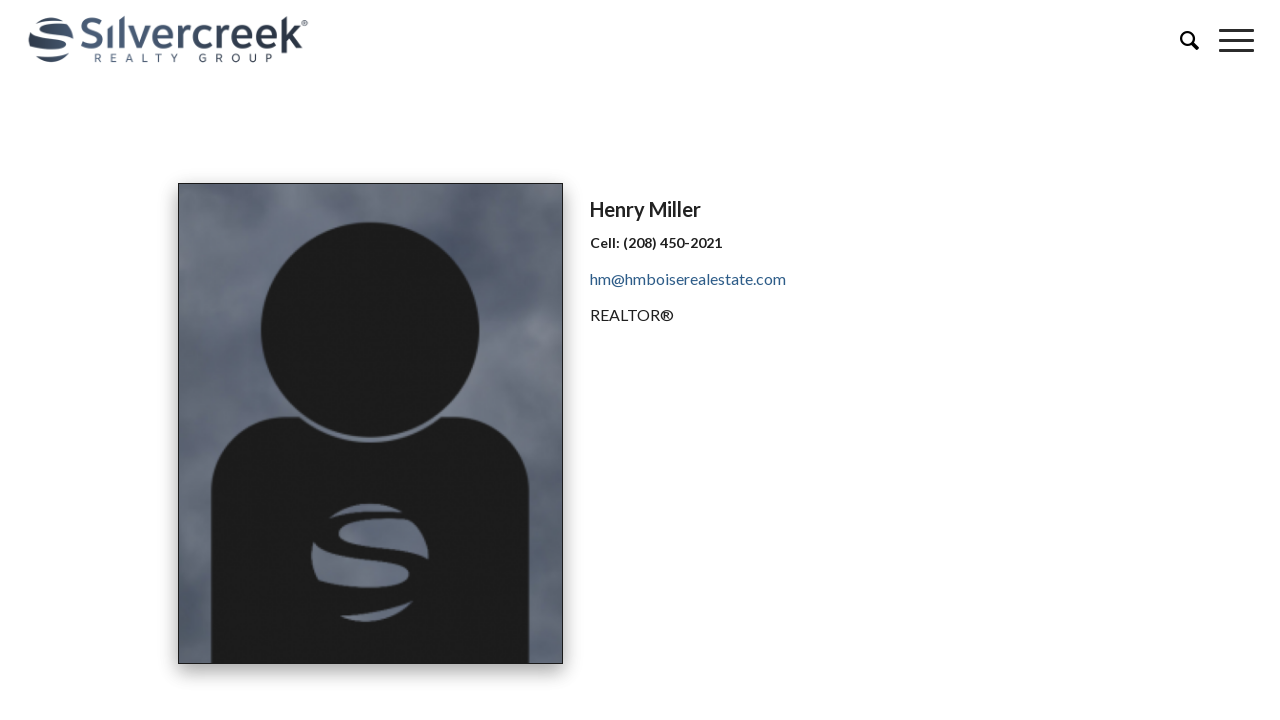

--- FILE ---
content_type: text/html; charset=UTF-8
request_url: https://silvercreekrealty.net/profile/Henry-Miller/?smid=33223-16&vctid=34852&staff-cp=vcard
body_size: 19925
content:
<!DOCTYPE html>
<html lang="en-US" class="html_stretched responsive av-preloader-disabled  html_header_top html_logo_left html_main_nav_header html_menu_right html_large html_header_sticky_disabled html_header_shrinking_disabled html_mobile_menu_tablet html_header_searchicon html_content_align_center html_header_unstick_top_disabled html_header_stretch html_minimal_header html_av-submenu-hidden html_av-submenu-display-click html_av-overlay-side html_av-overlay-side-classic html_av-submenu-noclone html_entry_id_14397 av-cookies-no-cookie-consent av-no-preview av-default-lightbox html_text_menu_active av-mobile-menu-switch-default">
<head>
<meta charset="UTF-8" />
<meta name="robots" content="index, follow" />


<!-- mobile setting -->
<meta name="viewport" content="width=device-width, initial-scale=1">

<!-- Scripts/CSS and wp_head hook -->
<title>profile &#8211; Silvercreek Realty Group</title>
<style> .store_locator_country{display:none;} .store_locator_fax{display:none;} .store_locator_distance{display:none;} .store_locator_email{display:none;} .store_locator_excerpt{display:none;} .store_locator_get_direction{display:none !important;} .store_locator_call_now{display:none !important;} .store_locator_chat{display:none !important;} .store_locator_visit_website{display:none !important;} .store_locator_write_email{display:none !important;} .store_locator_show_on_map{display:none !important;} .store_locator_visit_store{display:none !important;} .store_locator_image{display:none !important;} .store_locator_loading{background-color:#FFFFFF;opacity: 0.8;} .store_locator_loading i{color:#000000;} .gm-style-iw, .store_locator_infowindow{max-width: 350px !important; width: 100% !important; max-height: 400px; white-space: nowrap; overflow: auto;}</style><meta name='robots' content='max-image-preview:large' />
	<style>img:is([sizes="auto" i], [sizes^="auto," i]) { contain-intrinsic-size: 3000px 1500px }</style>
	<link rel='dns-prefetch' href='//maps.google.com' />
<link rel='dns-prefetch' href='//api-idx.diversesolutions.com' />
<link rel='dns-prefetch' href='//maps.googleapis.com' />
<link rel='dns-prefetch' href='//use.fontawesome.com' />
<link rel='dns-prefetch' href='//www.googletagmanager.com' />
<link rel='dns-prefetch' href='//stats.wp.com' />
<link rel='dns-prefetch' href='//cdnjs.cloudflare.com' />
<link href='https://fonts.gstatic.com' crossorigin rel='preconnect' />
<link rel="alternate" type="application/rss+xml" title="Silvercreek Realty Group &raquo; Feed" href="https://silvercreekrealty.net/feed/" />
<link rel="alternate" type="application/rss+xml" title="Silvercreek Realty Group &raquo; Comments Feed" href="https://silvercreekrealty.net/comments/feed/" />

<!-- google webfont font replacement -->

			<script type='text/javascript'>

				(function() {

					/*	check if webfonts are disabled by user setting via cookie - or user must opt in.	*/
					var html = document.getElementsByTagName('html')[0];
					var cookie_check = html.className.indexOf('av-cookies-needs-opt-in') >= 0 || html.className.indexOf('av-cookies-can-opt-out') >= 0;
					var allow_continue = true;
					var silent_accept_cookie = html.className.indexOf('av-cookies-user-silent-accept') >= 0;

					if( cookie_check && ! silent_accept_cookie )
					{
						if( ! document.cookie.match(/aviaCookieConsent/) || html.className.indexOf('av-cookies-session-refused') >= 0 )
						{
							allow_continue = false;
						}
						else
						{
							if( ! document.cookie.match(/aviaPrivacyRefuseCookiesHideBar/) )
							{
								allow_continue = false;
							}
							else if( ! document.cookie.match(/aviaPrivacyEssentialCookiesEnabled/) )
							{
								allow_continue = false;
							}
							else if( document.cookie.match(/aviaPrivacyGoogleWebfontsDisabled/) )
							{
								allow_continue = false;
							}
						}
					}

					if( allow_continue )
					{
						var f = document.createElement('link');

						f.type 	= 'text/css';
						f.rel 	= 'stylesheet';
						f.href 	= 'https://fonts.googleapis.com/css?family=Lato:300,400,700&display=auto';
						f.id 	= 'avia-google-webfont';

						document.getElementsByTagName('head')[0].appendChild(f);
					}
				})();

			</script>
			<link rel='stylesheet' id='dsidxpress-icons-css' href='https://silvercreekrealty.net/wp-content/plugins/dsidxpress/css/dsidx-icons.css?ver=6.8.3' type='text/css' media='all' />
<link rel='stylesheet' id='dsidx-css' href='https://api-idx.diversesolutions.com/combo-css?config=dsidxpress-pro&#038;ver=3.19.1' type='text/css' media='all' />
<link rel='stylesheet' id='dsidxpress-unconditional-css' href='https://silvercreekrealty.net/wp-content/plugins/dsidxpress/css/client.css?ver=6.8.3' type='text/css' media='all' />
<link rel='stylesheet' id='dsidxwidgets-unconditional-css' href='https://silvercreekrealty.net/wp-content/plugins/dsidxpress/dsidxwidgets/css/client.css?ver=6.8.3' type='text/css' media='all' />
<link rel='stylesheet' id='avia-grid-css' href='https://silvercreekrealty.net/wp-content/themes/enfold/css/grid.css?ver=5.6.10' type='text/css' media='all' />
<link rel='stylesheet' id='avia-base-css' href='https://silvercreekrealty.net/wp-content/themes/enfold/css/base.css?ver=5.6.10' type='text/css' media='all' />
<link rel='stylesheet' id='avia-layout-css' href='https://silvercreekrealty.net/wp-content/themes/enfold/css/layout.css?ver=5.6.10' type='text/css' media='all' />
<link rel='stylesheet' id='avia-module-button-css' href='https://silvercreekrealty.net/wp-content/themes/enfold/config-templatebuilder/avia-shortcodes/buttons/buttons.css?ver=5.6.10' type='text/css' media='all' />
<link rel='stylesheet' id='avia-module-button-fullwidth-css' href='https://silvercreekrealty.net/wp-content/themes/enfold/config-templatebuilder/avia-shortcodes/buttons_fullwidth/buttons_fullwidth.css?ver=5.6.10' type='text/css' media='all' />
<link rel='stylesheet' id='avia-module-contact-css' href='https://silvercreekrealty.net/wp-content/themes/enfold/config-templatebuilder/avia-shortcodes/contact/contact.css?ver=5.6.10' type='text/css' media='all' />
<link rel='stylesheet' id='avia-module-dynamic-field-css' href='https://silvercreekrealty.net/wp-content/themes/enfold/config-templatebuilder/avia-shortcodes/dynamic_field/dynamic_field.css?ver=5.6.10' type='text/css' media='all' />
<link rel='stylesheet' id='avia-module-slideshow-css' href='https://silvercreekrealty.net/wp-content/themes/enfold/config-templatebuilder/avia-shortcodes/slideshow/slideshow.css?ver=5.6.10' type='text/css' media='all' />
<link rel='stylesheet' id='avia-module-gallery-css' href='https://silvercreekrealty.net/wp-content/themes/enfold/config-templatebuilder/avia-shortcodes/gallery/gallery.css?ver=5.6.10' type='text/css' media='all' />
<link rel='stylesheet' id='avia-module-gridrow-css' href='https://silvercreekrealty.net/wp-content/themes/enfold/config-templatebuilder/avia-shortcodes/grid_row/grid_row.css?ver=5.6.10' type='text/css' media='all' />
<link rel='stylesheet' id='avia-module-heading-css' href='https://silvercreekrealty.net/wp-content/themes/enfold/config-templatebuilder/avia-shortcodes/heading/heading.css?ver=5.6.10' type='text/css' media='all' />
<link rel='stylesheet' id='avia-module-rotator-css' href='https://silvercreekrealty.net/wp-content/themes/enfold/config-templatebuilder/avia-shortcodes/headline_rotator/headline_rotator.css?ver=5.6.10' type='text/css' media='all' />
<link rel='stylesheet' id='avia-module-hr-css' href='https://silvercreekrealty.net/wp-content/themes/enfold/config-templatebuilder/avia-shortcodes/hr/hr.css?ver=5.6.10' type='text/css' media='all' />
<link rel='stylesheet' id='avia-module-icon-css' href='https://silvercreekrealty.net/wp-content/themes/enfold/config-templatebuilder/avia-shortcodes/icon/icon.css?ver=5.6.10' type='text/css' media='all' />
<link rel='stylesheet' id='avia-module-iconbox-css' href='https://silvercreekrealty.net/wp-content/themes/enfold/config-templatebuilder/avia-shortcodes/iconbox/iconbox.css?ver=5.6.10' type='text/css' media='all' />
<link rel='stylesheet' id='avia-module-iconlist-css' href='https://silvercreekrealty.net/wp-content/themes/enfold/config-templatebuilder/avia-shortcodes/iconlist/iconlist.css?ver=5.6.10' type='text/css' media='all' />
<link rel='stylesheet' id='avia-module-image-css' href='https://silvercreekrealty.net/wp-content/themes/enfold/config-templatebuilder/avia-shortcodes/image/image.css?ver=5.6.10' type='text/css' media='all' />
<link rel='stylesheet' id='avia-module-notification-css' href='https://silvercreekrealty.net/wp-content/themes/enfold/config-templatebuilder/avia-shortcodes/notification/notification.css?ver=5.6.10' type='text/css' media='all' />
<link rel='stylesheet' id='avia-module-portfolio-css' href='https://silvercreekrealty.net/wp-content/themes/enfold/config-templatebuilder/avia-shortcodes/portfolio/portfolio.css?ver=5.6.10' type='text/css' media='all' />
<link rel='stylesheet' id='avia-module-postslider-css' href='https://silvercreekrealty.net/wp-content/themes/enfold/config-templatebuilder/avia-shortcodes/postslider/postslider.css?ver=5.6.10' type='text/css' media='all' />
<link rel='stylesheet' id='avia-module-progress-bar-css' href='https://silvercreekrealty.net/wp-content/themes/enfold/config-templatebuilder/avia-shortcodes/progressbar/progressbar.css?ver=5.6.10' type='text/css' media='all' />
<link rel='stylesheet' id='avia-module-promobox-css' href='https://silvercreekrealty.net/wp-content/themes/enfold/config-templatebuilder/avia-shortcodes/promobox/promobox.css?ver=5.6.10' type='text/css' media='all' />
<link rel='stylesheet' id='avia-module-slideshow-fullsize-css' href='https://silvercreekrealty.net/wp-content/themes/enfold/config-templatebuilder/avia-shortcodes/slideshow_fullsize/slideshow_fullsize.css?ver=5.6.10' type='text/css' media='all' />
<link rel='stylesheet' id='avia-module-slideshow-fullscreen-css' href='https://silvercreekrealty.net/wp-content/themes/enfold/config-templatebuilder/avia-shortcodes/slideshow_fullscreen/slideshow_fullscreen.css?ver=5.6.10' type='text/css' media='all' />
<link rel='stylesheet' id='avia-module-slideshow-ls-css' href='https://silvercreekrealty.net/wp-content/themes/enfold/config-templatebuilder/avia-shortcodes/slideshow_layerslider/slideshow_layerslider.css?ver=5.6.10' type='text/css' media='all' />
<link rel='stylesheet' id='avia-module-social-css' href='https://silvercreekrealty.net/wp-content/themes/enfold/config-templatebuilder/avia-shortcodes/social_share/social_share.css?ver=5.6.10' type='text/css' media='all' />
<link rel='stylesheet' id='avia-module-table-css' href='https://silvercreekrealty.net/wp-content/themes/enfold/config-templatebuilder/avia-shortcodes/table/table.css?ver=5.6.10' type='text/css' media='all' />
<link rel='stylesheet' id='avia-module-tabs-css' href='https://silvercreekrealty.net/wp-content/themes/enfold/config-templatebuilder/avia-shortcodes/tabs/tabs.css?ver=5.6.10' type='text/css' media='all' />
<link rel='stylesheet' id='avia-module-team-css' href='https://silvercreekrealty.net/wp-content/themes/enfold/config-templatebuilder/avia-shortcodes/team/team.css?ver=5.6.10' type='text/css' media='all' />
<link rel='stylesheet' id='avia-module-testimonials-css' href='https://silvercreekrealty.net/wp-content/themes/enfold/config-templatebuilder/avia-shortcodes/testimonials/testimonials.css?ver=5.6.10' type='text/css' media='all' />
<link rel='stylesheet' id='avia-module-toggles-css' href='https://silvercreekrealty.net/wp-content/themes/enfold/config-templatebuilder/avia-shortcodes/toggles/toggles.css?ver=5.6.10' type='text/css' media='all' />
<link rel='stylesheet' id='avia-module-video-css' href='https://silvercreekrealty.net/wp-content/themes/enfold/config-templatebuilder/avia-shortcodes/video/video.css?ver=5.6.10' type='text/css' media='all' />
<style id='cf-frontend-style-inline-css' type='text/css'>
@font-face {
	font-family: 'moontime';
	font-weight: 400;
	font-display: auto;
	src: url('https://silvercreekrealty.net/wp-content/uploads/2022/10/FontsFree-Net-MoonTime-Regular-1.ttf') format('truetype');
}
@font-face {
	font-family: 'locallyowned';
	font-weight: 400;
	font-display: auto;
	src: url('https://silvercreekrealty.net/wp-content/uploads/2022/10/OoohBaby-Regular.ttf') format('truetype');
}
@font-face {
	font-family: 'Lato Regular';
	font-weight: 400;
	font-display: auto;
	src: url('https://silvercreekrealty.net/wp-content/uploads/2019/10/Lato-Regular.ttf') format('truetype');
}
@font-face {
	font-family: 'Lato Bold';
	font-weight: 400;
	font-display: auto;
	src: url('https://silvercreekrealty.net/wp-content/uploads/2019/10/Lato-Bold.ttf') format('truetype');
}
</style>
<style id='wp-emoji-styles-inline-css' type='text/css'>

	img.wp-smiley, img.emoji {
		display: inline !important;
		border: none !important;
		box-shadow: none !important;
		height: 1em !important;
		width: 1em !important;
		margin: 0 0.07em !important;
		vertical-align: -0.1em !important;
		background: none !important;
		padding: 0 !important;
	}
</style>
<link rel='stylesheet' id='wp-block-library-css' href='https://silvercreekrealty.net/wp-includes/css/dist/block-library/style.min.css?ver=6.8.3' type='text/css' media='all' />
<style id='global-styles-inline-css' type='text/css'>
:root{--wp--preset--aspect-ratio--square: 1;--wp--preset--aspect-ratio--4-3: 4/3;--wp--preset--aspect-ratio--3-4: 3/4;--wp--preset--aspect-ratio--3-2: 3/2;--wp--preset--aspect-ratio--2-3: 2/3;--wp--preset--aspect-ratio--16-9: 16/9;--wp--preset--aspect-ratio--9-16: 9/16;--wp--preset--color--black: #000000;--wp--preset--color--cyan-bluish-gray: #abb8c3;--wp--preset--color--white: #ffffff;--wp--preset--color--pale-pink: #f78da7;--wp--preset--color--vivid-red: #cf2e2e;--wp--preset--color--luminous-vivid-orange: #ff6900;--wp--preset--color--luminous-vivid-amber: #fcb900;--wp--preset--color--light-green-cyan: #7bdcb5;--wp--preset--color--vivid-green-cyan: #00d084;--wp--preset--color--pale-cyan-blue: #8ed1fc;--wp--preset--color--vivid-cyan-blue: #0693e3;--wp--preset--color--vivid-purple: #9b51e0;--wp--preset--color--metallic-red: #b02b2c;--wp--preset--color--maximum-yellow-red: #edae44;--wp--preset--color--yellow-sun: #eeee22;--wp--preset--color--palm-leaf: #83a846;--wp--preset--color--aero: #7bb0e7;--wp--preset--color--old-lavender: #745f7e;--wp--preset--color--steel-teal: #5f8789;--wp--preset--color--raspberry-pink: #d65799;--wp--preset--color--medium-turquoise: #4ecac2;--wp--preset--gradient--vivid-cyan-blue-to-vivid-purple: linear-gradient(135deg,rgba(6,147,227,1) 0%,rgb(155,81,224) 100%);--wp--preset--gradient--light-green-cyan-to-vivid-green-cyan: linear-gradient(135deg,rgb(122,220,180) 0%,rgb(0,208,130) 100%);--wp--preset--gradient--luminous-vivid-amber-to-luminous-vivid-orange: linear-gradient(135deg,rgba(252,185,0,1) 0%,rgba(255,105,0,1) 100%);--wp--preset--gradient--luminous-vivid-orange-to-vivid-red: linear-gradient(135deg,rgba(255,105,0,1) 0%,rgb(207,46,46) 100%);--wp--preset--gradient--very-light-gray-to-cyan-bluish-gray: linear-gradient(135deg,rgb(238,238,238) 0%,rgb(169,184,195) 100%);--wp--preset--gradient--cool-to-warm-spectrum: linear-gradient(135deg,rgb(74,234,220) 0%,rgb(151,120,209) 20%,rgb(207,42,186) 40%,rgb(238,44,130) 60%,rgb(251,105,98) 80%,rgb(254,248,76) 100%);--wp--preset--gradient--blush-light-purple: linear-gradient(135deg,rgb(255,206,236) 0%,rgb(152,150,240) 100%);--wp--preset--gradient--blush-bordeaux: linear-gradient(135deg,rgb(254,205,165) 0%,rgb(254,45,45) 50%,rgb(107,0,62) 100%);--wp--preset--gradient--luminous-dusk: linear-gradient(135deg,rgb(255,203,112) 0%,rgb(199,81,192) 50%,rgb(65,88,208) 100%);--wp--preset--gradient--pale-ocean: linear-gradient(135deg,rgb(255,245,203) 0%,rgb(182,227,212) 50%,rgb(51,167,181) 100%);--wp--preset--gradient--electric-grass: linear-gradient(135deg,rgb(202,248,128) 0%,rgb(113,206,126) 100%);--wp--preset--gradient--midnight: linear-gradient(135deg,rgb(2,3,129) 0%,rgb(40,116,252) 100%);--wp--preset--font-size--small: 1rem;--wp--preset--font-size--medium: 1.125rem;--wp--preset--font-size--large: 1.75rem;--wp--preset--font-size--x-large: clamp(1.75rem, 3vw, 2.25rem);--wp--preset--spacing--20: 0.44rem;--wp--preset--spacing--30: 0.67rem;--wp--preset--spacing--40: 1rem;--wp--preset--spacing--50: 1.5rem;--wp--preset--spacing--60: 2.25rem;--wp--preset--spacing--70: 3.38rem;--wp--preset--spacing--80: 5.06rem;--wp--preset--shadow--natural: 6px 6px 9px rgba(0, 0, 0, 0.2);--wp--preset--shadow--deep: 12px 12px 50px rgba(0, 0, 0, 0.4);--wp--preset--shadow--sharp: 6px 6px 0px rgba(0, 0, 0, 0.2);--wp--preset--shadow--outlined: 6px 6px 0px -3px rgba(255, 255, 255, 1), 6px 6px rgba(0, 0, 0, 1);--wp--preset--shadow--crisp: 6px 6px 0px rgba(0, 0, 0, 1);}:root { --wp--style--global--content-size: 800px;--wp--style--global--wide-size: 1130px; }:where(body) { margin: 0; }.wp-site-blocks > .alignleft { float: left; margin-right: 2em; }.wp-site-blocks > .alignright { float: right; margin-left: 2em; }.wp-site-blocks > .aligncenter { justify-content: center; margin-left: auto; margin-right: auto; }:where(.is-layout-flex){gap: 0.5em;}:where(.is-layout-grid){gap: 0.5em;}.is-layout-flow > .alignleft{float: left;margin-inline-start: 0;margin-inline-end: 2em;}.is-layout-flow > .alignright{float: right;margin-inline-start: 2em;margin-inline-end: 0;}.is-layout-flow > .aligncenter{margin-left: auto !important;margin-right: auto !important;}.is-layout-constrained > .alignleft{float: left;margin-inline-start: 0;margin-inline-end: 2em;}.is-layout-constrained > .alignright{float: right;margin-inline-start: 2em;margin-inline-end: 0;}.is-layout-constrained > .aligncenter{margin-left: auto !important;margin-right: auto !important;}.is-layout-constrained > :where(:not(.alignleft):not(.alignright):not(.alignfull)){max-width: var(--wp--style--global--content-size);margin-left: auto !important;margin-right: auto !important;}.is-layout-constrained > .alignwide{max-width: var(--wp--style--global--wide-size);}body .is-layout-flex{display: flex;}.is-layout-flex{flex-wrap: wrap;align-items: center;}.is-layout-flex > :is(*, div){margin: 0;}body .is-layout-grid{display: grid;}.is-layout-grid > :is(*, div){margin: 0;}body{padding-top: 0px;padding-right: 0px;padding-bottom: 0px;padding-left: 0px;}a:where(:not(.wp-element-button)){text-decoration: underline;}:root :where(.wp-element-button, .wp-block-button__link){background-color: #32373c;border-width: 0;color: #fff;font-family: inherit;font-size: inherit;line-height: inherit;padding: calc(0.667em + 2px) calc(1.333em + 2px);text-decoration: none;}.has-black-color{color: var(--wp--preset--color--black) !important;}.has-cyan-bluish-gray-color{color: var(--wp--preset--color--cyan-bluish-gray) !important;}.has-white-color{color: var(--wp--preset--color--white) !important;}.has-pale-pink-color{color: var(--wp--preset--color--pale-pink) !important;}.has-vivid-red-color{color: var(--wp--preset--color--vivid-red) !important;}.has-luminous-vivid-orange-color{color: var(--wp--preset--color--luminous-vivid-orange) !important;}.has-luminous-vivid-amber-color{color: var(--wp--preset--color--luminous-vivid-amber) !important;}.has-light-green-cyan-color{color: var(--wp--preset--color--light-green-cyan) !important;}.has-vivid-green-cyan-color{color: var(--wp--preset--color--vivid-green-cyan) !important;}.has-pale-cyan-blue-color{color: var(--wp--preset--color--pale-cyan-blue) !important;}.has-vivid-cyan-blue-color{color: var(--wp--preset--color--vivid-cyan-blue) !important;}.has-vivid-purple-color{color: var(--wp--preset--color--vivid-purple) !important;}.has-metallic-red-color{color: var(--wp--preset--color--metallic-red) !important;}.has-maximum-yellow-red-color{color: var(--wp--preset--color--maximum-yellow-red) !important;}.has-yellow-sun-color{color: var(--wp--preset--color--yellow-sun) !important;}.has-palm-leaf-color{color: var(--wp--preset--color--palm-leaf) !important;}.has-aero-color{color: var(--wp--preset--color--aero) !important;}.has-old-lavender-color{color: var(--wp--preset--color--old-lavender) !important;}.has-steel-teal-color{color: var(--wp--preset--color--steel-teal) !important;}.has-raspberry-pink-color{color: var(--wp--preset--color--raspberry-pink) !important;}.has-medium-turquoise-color{color: var(--wp--preset--color--medium-turquoise) !important;}.has-black-background-color{background-color: var(--wp--preset--color--black) !important;}.has-cyan-bluish-gray-background-color{background-color: var(--wp--preset--color--cyan-bluish-gray) !important;}.has-white-background-color{background-color: var(--wp--preset--color--white) !important;}.has-pale-pink-background-color{background-color: var(--wp--preset--color--pale-pink) !important;}.has-vivid-red-background-color{background-color: var(--wp--preset--color--vivid-red) !important;}.has-luminous-vivid-orange-background-color{background-color: var(--wp--preset--color--luminous-vivid-orange) !important;}.has-luminous-vivid-amber-background-color{background-color: var(--wp--preset--color--luminous-vivid-amber) !important;}.has-light-green-cyan-background-color{background-color: var(--wp--preset--color--light-green-cyan) !important;}.has-vivid-green-cyan-background-color{background-color: var(--wp--preset--color--vivid-green-cyan) !important;}.has-pale-cyan-blue-background-color{background-color: var(--wp--preset--color--pale-cyan-blue) !important;}.has-vivid-cyan-blue-background-color{background-color: var(--wp--preset--color--vivid-cyan-blue) !important;}.has-vivid-purple-background-color{background-color: var(--wp--preset--color--vivid-purple) !important;}.has-metallic-red-background-color{background-color: var(--wp--preset--color--metallic-red) !important;}.has-maximum-yellow-red-background-color{background-color: var(--wp--preset--color--maximum-yellow-red) !important;}.has-yellow-sun-background-color{background-color: var(--wp--preset--color--yellow-sun) !important;}.has-palm-leaf-background-color{background-color: var(--wp--preset--color--palm-leaf) !important;}.has-aero-background-color{background-color: var(--wp--preset--color--aero) !important;}.has-old-lavender-background-color{background-color: var(--wp--preset--color--old-lavender) !important;}.has-steel-teal-background-color{background-color: var(--wp--preset--color--steel-teal) !important;}.has-raspberry-pink-background-color{background-color: var(--wp--preset--color--raspberry-pink) !important;}.has-medium-turquoise-background-color{background-color: var(--wp--preset--color--medium-turquoise) !important;}.has-black-border-color{border-color: var(--wp--preset--color--black) !important;}.has-cyan-bluish-gray-border-color{border-color: var(--wp--preset--color--cyan-bluish-gray) !important;}.has-white-border-color{border-color: var(--wp--preset--color--white) !important;}.has-pale-pink-border-color{border-color: var(--wp--preset--color--pale-pink) !important;}.has-vivid-red-border-color{border-color: var(--wp--preset--color--vivid-red) !important;}.has-luminous-vivid-orange-border-color{border-color: var(--wp--preset--color--luminous-vivid-orange) !important;}.has-luminous-vivid-amber-border-color{border-color: var(--wp--preset--color--luminous-vivid-amber) !important;}.has-light-green-cyan-border-color{border-color: var(--wp--preset--color--light-green-cyan) !important;}.has-vivid-green-cyan-border-color{border-color: var(--wp--preset--color--vivid-green-cyan) !important;}.has-pale-cyan-blue-border-color{border-color: var(--wp--preset--color--pale-cyan-blue) !important;}.has-vivid-cyan-blue-border-color{border-color: var(--wp--preset--color--vivid-cyan-blue) !important;}.has-vivid-purple-border-color{border-color: var(--wp--preset--color--vivid-purple) !important;}.has-metallic-red-border-color{border-color: var(--wp--preset--color--metallic-red) !important;}.has-maximum-yellow-red-border-color{border-color: var(--wp--preset--color--maximum-yellow-red) !important;}.has-yellow-sun-border-color{border-color: var(--wp--preset--color--yellow-sun) !important;}.has-palm-leaf-border-color{border-color: var(--wp--preset--color--palm-leaf) !important;}.has-aero-border-color{border-color: var(--wp--preset--color--aero) !important;}.has-old-lavender-border-color{border-color: var(--wp--preset--color--old-lavender) !important;}.has-steel-teal-border-color{border-color: var(--wp--preset--color--steel-teal) !important;}.has-raspberry-pink-border-color{border-color: var(--wp--preset--color--raspberry-pink) !important;}.has-medium-turquoise-border-color{border-color: var(--wp--preset--color--medium-turquoise) !important;}.has-vivid-cyan-blue-to-vivid-purple-gradient-background{background: var(--wp--preset--gradient--vivid-cyan-blue-to-vivid-purple) !important;}.has-light-green-cyan-to-vivid-green-cyan-gradient-background{background: var(--wp--preset--gradient--light-green-cyan-to-vivid-green-cyan) !important;}.has-luminous-vivid-amber-to-luminous-vivid-orange-gradient-background{background: var(--wp--preset--gradient--luminous-vivid-amber-to-luminous-vivid-orange) !important;}.has-luminous-vivid-orange-to-vivid-red-gradient-background{background: var(--wp--preset--gradient--luminous-vivid-orange-to-vivid-red) !important;}.has-very-light-gray-to-cyan-bluish-gray-gradient-background{background: var(--wp--preset--gradient--very-light-gray-to-cyan-bluish-gray) !important;}.has-cool-to-warm-spectrum-gradient-background{background: var(--wp--preset--gradient--cool-to-warm-spectrum) !important;}.has-blush-light-purple-gradient-background{background: var(--wp--preset--gradient--blush-light-purple) !important;}.has-blush-bordeaux-gradient-background{background: var(--wp--preset--gradient--blush-bordeaux) !important;}.has-luminous-dusk-gradient-background{background: var(--wp--preset--gradient--luminous-dusk) !important;}.has-pale-ocean-gradient-background{background: var(--wp--preset--gradient--pale-ocean) !important;}.has-electric-grass-gradient-background{background: var(--wp--preset--gradient--electric-grass) !important;}.has-midnight-gradient-background{background: var(--wp--preset--gradient--midnight) !important;}.has-small-font-size{font-size: var(--wp--preset--font-size--small) !important;}.has-medium-font-size{font-size: var(--wp--preset--font-size--medium) !important;}.has-large-font-size{font-size: var(--wp--preset--font-size--large) !important;}.has-x-large-font-size{font-size: var(--wp--preset--font-size--x-large) !important;}
:where(.wp-block-post-template.is-layout-flex){gap: 1.25em;}:where(.wp-block-post-template.is-layout-grid){gap: 1.25em;}
:where(.wp-block-columns.is-layout-flex){gap: 2em;}:where(.wp-block-columns.is-layout-grid){gap: 2em;}
:root :where(.wp-block-pullquote){font-size: 1.5em;line-height: 1.6;}
</style>
<link rel='stylesheet' id='wordpress-store-locator-css' href='https://silvercreekrealty.net/wp-content/plugins/wordpress-store-locator/public/css/wordpress-store-locator-public.css?ver=2.2.1' type='text/css' media='all' />
<link rel='stylesheet' id='wordpress-store-locator-bootstrap-css' href='https://silvercreekrealty.net/wp-content/plugins/wordpress-store-locator/public/vendor/bootstrap/bootstrap.min.css?ver=2.2.1' type='text/css' media='all' />
<link rel='stylesheet' id='font-awesome-store-locator-css' href='https://cdnjs.cloudflare.com/ajax/libs/font-awesome/5.14.0/css/all.min.css?ver=5.14.0' type='text/css' media='all' />
<link rel='stylesheet' id='avia-scs-css' href='https://silvercreekrealty.net/wp-content/themes/enfold/css/shortcodes.css?ver=5.6.10' type='text/css' media='all' />
<link rel='stylesheet' id='avia-fold-unfold-css' href='https://silvercreekrealty.net/wp-content/themes/enfold/css/avia-snippet-fold-unfold.css?ver=5.6.10' type='text/css' media='all' />
<link rel='stylesheet' id='avia-popup-css-css' href='https://silvercreekrealty.net/wp-content/themes/enfold/js/aviapopup/magnific-popup.min.css?ver=5.6.10' type='text/css' media='screen' />
<link rel='stylesheet' id='avia-lightbox-css' href='https://silvercreekrealty.net/wp-content/themes/enfold/css/avia-snippet-lightbox.css?ver=5.6.10' type='text/css' media='screen' />
<link rel='stylesheet' id='avia-widget-css-css' href='https://silvercreekrealty.net/wp-content/themes/enfold/css/avia-snippet-widget.css?ver=5.6.10' type='text/css' media='screen' />
<link rel='stylesheet' id='avia-dynamic-css' href='https://silvercreekrealty.net/wp-content/uploads/dynamic_avia/enfold.css?ver=696558072b90a' type='text/css' media='all' />
<link rel='stylesheet' id='avia-custom-css' href='https://silvercreekrealty.net/wp-content/themes/enfold/css/custom.css?ver=5.6.10' type='text/css' media='all' />
<link rel='stylesheet' id='abcfsl-staff-list-css' href='https://silvercreekrealty.net/wp-content/plugins/abcfolio-staff-list-pro/css/staff-list.css?ver=4.0.9' type='text/css' media='all' />
<link rel='stylesheet' id='abcf_staff_search-css' href='https://silvercreekrealty.net/wp-content/plugins/abcfolio-staff-search/css/staff-search.css?ver=0.7.1' type='text/css' media='all' />
<link rel='stylesheet' id='avia-gravity-css' href='https://silvercreekrealty.net/wp-content/themes/enfold/config-gravityforms/gravity-mod.css?ver=5.6.10' type='text/css' media='screen' />
<link rel='stylesheet' id='avia-single-post-14397-css' href='https://silvercreekrealty.net/wp-content/uploads/dynamic_avia/avia_posts_css/post-14397.css?ver=ver-1768249903' type='text/css' media='all' />
<script type="text/javascript" src="https://silvercreekrealty.net/wp-includes/js/jquery/jquery.min.js?ver=3.7.1" id="jquery-core-js"></script>
<script type="text/javascript" src="https://silvercreekrealty.net/wp-includes/js/jquery/jquery-migrate.min.js?ver=3.4.1" id="jquery-migrate-js"></script>
<script type="text/javascript" id="dsidx-js-extra">
/* <![CDATA[ */
var dsidxAjaxHandler = {"ajaxurl":"https:\/\/silvercreekrealty.net\/wp-admin\/admin-ajax.php"};
/* ]]> */
</script>
<script type="text/javascript" src="https://api-idx.diversesolutions.com/combo-js?config=dsidxpress-pro&amp;ver=3.19.1" id="dsidx-js"></script>
<script type="text/javascript" src="//maps.googleapis.com/maps/api/js?key=AIzaSyAUgizYob3tgpFQp0m2RaXhEZ6n1npQzq4&amp;libraries=drawing%2Cgeometry&amp;ver=6.8.3" id="dsidxpress_google_maps_geocode_api-js"></script>
<script type="text/javascript" src="https://use.fontawesome.com/2c2e393719.js?ver=6.8.3" id="fontawesome-js"></script>
<script type="text/javascript" src="https://silvercreekrealty.net/wp-content/themes/enfold/js/avia-js.js?ver=5.6.10" id="avia-js-js"></script>
<script type="text/javascript" src="https://silvercreekrealty.net/wp-content/themes/enfold/js/avia-compat.js?ver=5.6.10" id="avia-compat-js"></script>

<!-- Google tag (gtag.js) snippet added by Site Kit -->
<!-- Google Analytics snippet added by Site Kit -->
<script type="text/javascript" src="https://www.googletagmanager.com/gtag/js?id=GT-K4CPSV2" id="google_gtagjs-js" async></script>
<script type="text/javascript" id="google_gtagjs-js-after">
/* <![CDATA[ */
window.dataLayer = window.dataLayer || [];function gtag(){dataLayer.push(arguments);}
gtag("set","linker",{"domains":["silvercreekrealty.net"]});
gtag("js", new Date());
gtag("set", "developer_id.dZTNiMT", true);
gtag("config", "GT-K4CPSV2");
/* ]]> */
</script>
<link rel="https://api.w.org/" href="https://silvercreekrealty.net/wp-json/" /><link rel="alternate" title="JSON" type="application/json" href="https://silvercreekrealty.net/wp-json/wp/v2/pages/14397" /><link rel="EditURI" type="application/rsd+xml" title="RSD" href="https://silvercreekrealty.net/xmlrpc.php?rsd" />
<meta name="generator" content="WordPress 6.8.3" />
<link rel="canonical" href="https://silvercreekrealty.net/profile/" />
<link rel='shortlink' href='https://wp.me/P1SPXS-3Kd' />
<link rel="alternate" title="oEmbed (JSON)" type="application/json+oembed" href="https://silvercreekrealty.net/wp-json/oembed/1.0/embed?url=https%3A%2F%2Fsilvercreekrealty.net%2Fprofile%2F" />
<link rel="alternate" title="oEmbed (XML)" type="text/xml+oembed" href="https://silvercreekrealty.net/wp-json/oembed/1.0/embed?url=https%3A%2F%2Fsilvercreekrealty.net%2Fprofile%2F&#038;format=xml" />
<meta name="generator" content="Site Kit by Google 1.170.0" />	<style>img#wpstats{display:none}</style>
		<link rel="profile" href="https://gmpg.org/xfn/11" />
<link rel="alternate" type="application/rss+xml" title="Silvercreek Realty Group RSS2 Feed" href="https://silvercreekrealty.net/feed/" />
<link rel="pingback" href="https://silvercreekrealty.net/xmlrpc.php" />
<!--[if lt IE 9]><script src="https://silvercreekrealty.net/wp-content/themes/enfold/js/html5shiv.js"></script><![endif]-->
<link rel="icon" href="https://silvercreekrealtymedia.s3.us-west-2.amazonaws.com/wp-content/uploads/2013/04/10182820/favicon.png" type="image/png">
<link rel="icon" href="https://silvercreekrealty.net/wp-content/uploads/2022/11/cropped-Silvercreek-logo-Blue-icon-32x32.png" sizes="32x32" />
<link rel="icon" href="https://silvercreekrealty.net/wp-content/uploads/2022/11/cropped-Silvercreek-logo-Blue-icon-192x192.png" sizes="192x192" />
<link rel="apple-touch-icon" href="https://silvercreekrealty.net/wp-content/uploads/2022/11/cropped-Silvercreek-logo-Blue-icon-180x180.png" />
<meta name="msapplication-TileImage" content="https://silvercreekrealty.net/wp-content/uploads/2022/11/cropped-Silvercreek-logo-Blue-icon-270x270.png" />
<style type="text/css">
		@font-face {font-family: 'entypo-fontello'; font-weight: normal; font-style: normal; font-display: auto;
		src: url('https://silvercreekrealty.net/wp-content/themes/enfold/config-templatebuilder/avia-template-builder/assets/fonts/entypo-fontello.woff2') format('woff2'),
		url('https://silvercreekrealty.net/wp-content/themes/enfold/config-templatebuilder/avia-template-builder/assets/fonts/entypo-fontello.woff') format('woff'),
		url('https://silvercreekrealty.net/wp-content/themes/enfold/config-templatebuilder/avia-template-builder/assets/fonts/entypo-fontello.ttf') format('truetype'),
		url('https://silvercreekrealty.net/wp-content/themes/enfold/config-templatebuilder/avia-template-builder/assets/fonts/entypo-fontello.svg#entypo-fontello') format('svg'),
		url('https://silvercreekrealty.net/wp-content/themes/enfold/config-templatebuilder/avia-template-builder/assets/fonts/entypo-fontello.eot'),
		url('https://silvercreekrealty.net/wp-content/themes/enfold/config-templatebuilder/avia-template-builder/assets/fonts/entypo-fontello.eot?#iefix') format('embedded-opentype');
		} #top .avia-font-entypo-fontello, body .avia-font-entypo-fontello, html body [data-av_iconfont='entypo-fontello']:before{ font-family: 'entypo-fontello'; }
		</style>

<!--
Debugging Info for Theme support: 

Theme: Enfold
Version: 5.6.10
Installed: enfold
AviaFramework Version: 5.6
AviaBuilder Version: 5.3
aviaElementManager Version: 1.0.1
ML:256-PU:47-PLA:23
WP:6.8.3
Compress: CSS:disabled - JS:disabled
Updates: enabled - token has changed and not verified
PLAu:23
-->
</head>

<body id="top" class="wp-singular page-template-default page page-id-14397 wp-theme-enfold stretched rtl_columns av-curtain-numeric lato  avia-responsive-images-support" itemscope="itemscope" itemtype="https://schema.org/WebPage" >

	
	<div id='wrap_all'>

	
<header id='header' class='all_colors header_color light_bg_color  av_header_top av_logo_left av_main_nav_header av_menu_right av_large av_header_sticky_disabled av_header_shrinking_disabled av_header_stretch av_mobile_menu_tablet av_header_searchicon av_header_unstick_top_disabled av_minimal_header av_bottom_nav_disabled  av_header_border_disabled' data-av_shrink_factor='50' role="banner" itemscope="itemscope" itemtype="https://schema.org/WPHeader" >

		<div  id='header_main' class='container_wrap container_wrap_logo'>

        <div class='container av-logo-container'><div class='inner-container'><span class='logo avia-standard-logo'><a href='https://silvercreekrealty.net/' class='' aria-label='silvercreeklogo22' title='silvercreeklogo22'><img src="https://silvercreekrealty.net/wp-content/uploads/2022/10/silvercreeklogo22.png" srcset="https://silvercreekrealty.net/wp-content/uploads/2022/10/silvercreeklogo22.png 600w, https://silvercreekrealty.net/wp-content/uploads/2022/10/silvercreeklogo22-300x84.png 300w" sizes="(max-width: 600px) 100vw, 600px" height="100" width="300" alt='Silvercreek Realty Group' title='silvercreeklogo22' /></a></span><nav class='main_menu' data-selectname='Select a page'  role="navigation" itemscope="itemscope" itemtype="https://schema.org/SiteNavigationElement" ><div class="avia-menu av-main-nav-wrap"><ul role="menu" class="menu av-main-nav" id="avia-menu"><li role="menuitem" id="menu-item-6645" class="menu-item menu-item-type-post_type menu-item-object-page menu-item-home menu-item-top-level menu-item-top-level-1"><a href="https://silvercreekrealty.net/" itemprop="url" tabindex="0"><span class="avia-bullet"></span><span class="avia-menu-text">HOME</span><span class="avia-menu-fx"><span class="avia-arrow-wrap"><span class="avia-arrow"></span></span></span></a></li>
<li role="menuitem" id="menu-item-12260" class="menu-item menu-item-type-custom menu-item-object-custom menu-item-mega-parent  menu-item-top-level menu-item-top-level-2"><a href="https://silvercreekrealty.net/office-locations/" itemprop="url" tabindex="0"><span class="avia-bullet"></span><span class="avia-menu-text">OFFICE LOCATIONS</span><span class="avia-menu-fx"><span class="avia-arrow-wrap"><span class="avia-arrow"></span></span></span></a></li>
<li role="menuitem" id="menu-item-19680" class="menu-item menu-item-type-custom menu-item-object-custom menu-item-has-children menu-item-mega-parent  menu-item-top-level menu-item-top-level-3"><a href="https://silvercreekrealty.net/search/" itemprop="url" tabindex="0"><span class="avia-bullet"></span><span class="avia-menu-text">PROPERTY SEARCH</span><span class="avia-menu-fx"><span class="avia-arrow-wrap"><span class="avia-arrow"></span></span></span></a>
<div class='avia_mega_div avia_mega6 twelve units'>

<ul class="sub-menu">
	<li role="menuitem" id="menu-item-3672" class="menu-item menu-item-type-custom menu-item-object-custom menu-item-home menu-item-has-children avia_mega_menu_columns_6 three units  avia_mega_menu_columns_first"><span class='mega_menu_title heading-color av-special-font'><a href='https://silvercreekrealty.net'>TREASURE VALLEY</a></span>
	<ul class="sub-menu">
		<li role="menuitem" id="menu-item-455" class="menu-item menu-item-type-post_type menu-item-object-page"><a href="https://silvercreekrealty.net/boise-homes/" itemprop="url" tabindex="0"><span class="avia-bullet"></span><span class="avia-menu-text">Boise Idaho Real Estate</span></a></li>
		<li role="menuitem" id="menu-item-3443" class="menu-item menu-item-type-post_type menu-item-object-page"><a href="https://silvercreekrealty.net/eagle-homes/" itemprop="url" tabindex="0"><span class="avia-bullet"></span><span class="avia-menu-text">Eagle Homes</span></a></li>
		<li role="menuitem" id="menu-item-3448" class="menu-item menu-item-type-post_type menu-item-object-page"><a href="https://silvercreekrealty.net/kuna-homes/" itemprop="url" tabindex="0"><span class="avia-bullet"></span><span class="avia-menu-text">Kuna Homes</span></a></li>
		<li role="menuitem" id="menu-item-3450" class="menu-item menu-item-type-post_type menu-item-object-page"><a href="https://silvercreekrealty.net/meridian-homes/" itemprop="url" tabindex="0"><span class="avia-bullet"></span><span class="avia-menu-text">Meridian Homes</span></a></li>
		<li role="menuitem" id="menu-item-3451" class="menu-item menu-item-type-post_type menu-item-object-page"><a href="https://silvercreekrealty.net/middleton-homes/" itemprop="url" tabindex="0"><span class="avia-bullet"></span><span class="avia-menu-text">Middleton Homes</span></a></li>
		<li role="menuitem" id="menu-item-3452" class="menu-item menu-item-type-post_type menu-item-object-page"><a href="https://silvercreekrealty.net/nampa-homes/" itemprop="url" tabindex="0"><span class="avia-bullet"></span><span class="avia-menu-text">Nampa Homes</span></a></li>
	</ul>
</li>
	<li role="menuitem" id="menu-item-10563" class="menu-item menu-item-type-custom menu-item-object-custom menu-item-has-children avia_mega_menu_columns_6 three units "><span class='mega_menu_title heading-color av-special-font'>ADA COUNTY</span>
	<ul class="sub-menu">
		<li role="menuitem" id="menu-item-9348" class="menu-item menu-item-type-post_type menu-item-object-page"><a href="https://silvercreekrealty.net/antler-ridge/" itemprop="url" tabindex="0"><span class="avia-bullet"></span><span class="avia-menu-text">Antler Ridge</span></a></li>
		<li role="menuitem" id="menu-item-9351" class="menu-item menu-item-type-post_type menu-item-object-page"><a href="https://silvercreekrealty.net/arrowrock-ranch/" itemprop="url" tabindex="0"><span class="avia-bullet"></span><span class="avia-menu-text">Arrowrock Ranch</span></a></li>
		<li role="menuitem" id="menu-item-9339" class="menu-item menu-item-type-post_type menu-item-object-page"><a href="https://silvercreekrealty.net/ashbury/" itemprop="url" tabindex="0"><span class="avia-bullet"></span><span class="avia-menu-text">Ashbury</span></a></li>
		<li role="menuitem" id="menu-item-3440" class="menu-item menu-item-type-post_type menu-item-object-page"><a href="https://silvercreekrealty.net/communities/banbury/" itemprop="url" tabindex="0"><span class="avia-bullet"></span><span class="avia-menu-text">Banbury</span></a></li>
		<li role="menuitem" id="menu-item-3441" class="menu-item menu-item-type-post_type menu-item-object-page"><a href="https://silvercreekrealty.net/communities/bridgetower/" itemprop="url" tabindex="0"><span class="avia-bullet"></span><span class="avia-menu-text">Bridgetower</span></a></li>
		<li role="menuitem" id="menu-item-8984" class="menu-item menu-item-type-post_type menu-item-object-page"><a href="https://silvercreekrealty.net/charter-point/" itemprop="url" tabindex="0"><span class="avia-bullet"></span><span class="avia-menu-text">Charter Point</span></a></li>
		<li role="menuitem" id="menu-item-3442" class="menu-item menu-item-type-post_type menu-item-object-page"><a href="https://silvercreekrealty.net/communities/columbia-village/" itemprop="url" tabindex="0"><span class="avia-bullet"></span><span class="avia-menu-text">Columbia Village</span></a></li>
		<li role="menuitem" id="menu-item-18200" class="menu-item menu-item-type-post_type menu-item-object-page"><a href="https://silvercreekrealty.net/el-paseo/" itemprop="url" tabindex="0"><span class="avia-bullet"></span><span class="avia-menu-text">El Paseo</span></a></li>
		<li role="menuitem" id="menu-item-18201" class="menu-item menu-item-type-post_type menu-item-object-page"><a href="https://silvercreekrealty.net/fall-creek/" itemprop="url" tabindex="0"><span class="avia-bullet"></span><span class="avia-menu-text">Fall Creek</span></a></li>
		<li role="menuitem" id="menu-item-3446" class="menu-item menu-item-type-post_type menu-item-object-page"><a href="https://silvercreekrealty.net/communities/harris-ranch/" itemprop="url" tabindex="0"><span class="avia-bullet"></span><span class="avia-menu-text">Harris Ranch</span></a></li>
		<li role="menuitem" id="menu-item-3447" class="menu-item menu-item-type-post_type menu-item-object-page"><a href="https://silvercreekrealty.net/communities/hidden-springs/" itemprop="url" tabindex="0"><span class="avia-bullet"></span><span class="avia-menu-text">Hidden Springs</span></a></li>
		<li role="menuitem" id="menu-item-8947" class="menu-item menu-item-type-post_type menu-item-object-page"><a href="https://silvercreekrealty.net/lochsa-falls/" itemprop="url" tabindex="0"><span class="avia-bullet"></span><span class="avia-menu-text">Lochsa Falls</span></a></li>
		<li role="menuitem" id="menu-item-18204" class="menu-item menu-item-type-post_type menu-item-object-page"><a href="https://silvercreekrealty.net/mace-river-ranch/" itemprop="url" tabindex="0"><span class="avia-bullet"></span><span class="avia-menu-text">Mace River Ranch</span></a></li>
		<li role="menuitem" id="menu-item-8940" class="menu-item menu-item-type-post_type menu-item-object-page"><a href="https://silvercreekrealty.net/communities/paramount/" itemprop="url" tabindex="0"><span class="avia-bullet"></span><span class="avia-menu-text">Paramount</span></a></li>
		<li role="menuitem" id="menu-item-8981" class="menu-item menu-item-type-post_type menu-item-object-page"><a href="https://silvercreekrealty.net/spurwing-greens/" itemprop="url" tabindex="0"><span class="avia-bullet"></span><span class="avia-menu-text">Spurwing Greens</span></a></li>
		<li role="menuitem" id="menu-item-18208" class="menu-item menu-item-type-post_type menu-item-object-page"><a href="https://silvercreekrealty.net/stans-homeplace/" itemprop="url" tabindex="0"><span class="avia-bullet"></span><span class="avia-menu-text">Stan’s Homeplace</span></a></li>
		<li role="menuitem" id="menu-item-8990" class="menu-item menu-item-type-post_type menu-item-object-page"><a href="https://silvercreekrealty.net/surprise-valley/" itemprop="url" tabindex="0"><span class="avia-bullet"></span><span class="avia-menu-text">Surprise Valley</span></a></li>
		<li role="menuitem" id="menu-item-8943" class="menu-item menu-item-type-post_type menu-item-object-page"><a href="https://silvercreekrealty.net/tuscany/" itemprop="url" tabindex="0"><span class="avia-bullet"></span><span class="avia-menu-text">Tuscany</span></a></li>
		<li role="menuitem" id="menu-item-3458" class="menu-item menu-item-type-post_type menu-item-object-page"><a href="https://silvercreekrealty.net/communities/two-rivers/" itemprop="url" tabindex="0"><span class="avia-bullet"></span><span class="avia-menu-text">Two Rivers</span></a></li>
	</ul>
</li>
	<li role="menuitem" id="menu-item-10564" class="menu-item menu-item-type-custom menu-item-object-custom menu-item-has-children avia_mega_menu_columns_6 three units "><span class='mega_menu_title heading-color av-special-font'>CANYON COUNTY</span>
	<ul class="sub-menu">
		<li role="menuitem" id="menu-item-10552" class="menu-item menu-item-type-post_type menu-item-object-page"><a href="https://silvercreekrealty.net/homes-for-sale-in-brookdale-in-nampa-id/" itemprop="url" tabindex="0"><span class="avia-bullet"></span><span class="avia-menu-text">Brookdale</span></a></li>
		<li role="menuitem" id="menu-item-10550" class="menu-item menu-item-type-post_type menu-item-object-page"><a href="https://silvercreekrealty.net/homes-for-sale-in-castle-peak-in-nampa-id/" itemprop="url" tabindex="0"><span class="avia-bullet"></span><span class="avia-menu-text">Castle Peak</span></a></li>
		<li role="menuitem" id="menu-item-10551" class="menu-item menu-item-type-post_type menu-item-object-page"><a href="https://silvercreekrealty.net/homes-for-sale-in-carriage-hill-in-nampa-id/" itemprop="url" tabindex="0"><span class="avia-bullet"></span><span class="avia-menu-text">Carriage Hill</span></a></li>
		<li role="menuitem" id="menu-item-10549" class="menu-item menu-item-type-post_type menu-item-object-page"><a href="https://silvercreekrealty.net/homes-for-sale-in-cirrus-pointe-in-caldwell-id/" itemprop="url" tabindex="0"><span class="avia-bullet"></span><span class="avia-menu-text">Cirrus Pointe</span></a></li>
		<li role="menuitem" id="menu-item-10548" class="menu-item menu-item-type-post_type menu-item-object-page"><a href="https://silvercreekrealty.net/homes-for-sale-in-copper-river-basin-in-nampa-id/" itemprop="url" tabindex="0"><span class="avia-bullet"></span><span class="avia-menu-text">Copper River Basin</span></a></li>
		<li role="menuitem" id="menu-item-10547" class="menu-item menu-item-type-post_type menu-item-object-page"><a href="https://silvercreekrealty.net/homes-for-sale-in-fall-river-estates-in-nampa-id/" itemprop="url" tabindex="0"><span class="avia-bullet"></span><span class="avia-menu-text">Fall River</span></a></li>
		<li role="menuitem" id="menu-item-18202" class="menu-item menu-item-type-post_type menu-item-object-page"><a href="https://silvercreekrealty.net/granite-basin/" itemprop="url" tabindex="0"><span class="avia-bullet"></span><span class="avia-menu-text">Granite Basin</span></a></li>
		<li role="menuitem" id="menu-item-10542" class="menu-item menu-item-type-post_type menu-item-object-page"><a href="https://silvercreekrealty.net/homes-for-sale-in-middle-creek-in-nampa-id/" itemprop="url" tabindex="0"><span class="avia-bullet"></span><span class="avia-menu-text">Middle Creek</span></a></li>
		<li role="menuitem" id="menu-item-38654" class="menu-item menu-item-type-post_type menu-item-object-page"><a href="https://silvercreekrealty.net/middleton-homes/" itemprop="url" tabindex="0"><span class="avia-bullet"></span><span class="avia-menu-text">Middleton Homes</span></a></li>
		<li role="menuitem" id="menu-item-10541" class="menu-item menu-item-type-post_type menu-item-object-page"><a href="https://silvercreekrealty.net/homes-for-sale-in-morning-sun-in-nampa-id/" itemprop="url" tabindex="0"><span class="avia-bullet"></span><span class="avia-menu-text">Morning Sun</span></a></li>
		<li role="menuitem" id="menu-item-10546" class="menu-item menu-item-type-post_type menu-item-object-page"><a href="https://silvercreekrealty.net/homes-for-sale-in-pheasant-run-in-caldwell-id/" itemprop="url" tabindex="0"><span class="avia-bullet"></span><span class="avia-menu-text">Pheasant Run</span></a></li>
		<li role="menuitem" id="menu-item-18206" class="menu-item menu-item-type-post_type menu-item-object-page"><a href="https://silvercreekrealty.net/quail-ridge/" itemprop="url" tabindex="0"><span class="avia-bullet"></span><span class="avia-menu-text">Quail Ridge</span></a></li>
		<li role="menuitem" id="menu-item-10545" class="menu-item menu-item-type-post_type menu-item-object-page"><a href="https://silvercreekrealty.net/homes-for-sale-in-sands-pointe-in-nampa-id/" itemprop="url" tabindex="0"><span class="avia-bullet"></span><span class="avia-menu-text">Sands Pointe</span></a></li>
	</ul>
</li>
	<li role="menuitem" id="menu-item-14084" class="menu-item menu-item-type-post_type menu-item-object-page menu-item-has-children avia_mega_menu_columns_6 three units "><span class='mega_menu_title heading-color av-special-font'><a href='https://silvercreekrealty.net/upper-country/'>UPPER COUNTRY</a></span>
	<ul class="sub-menu">
		<li role="menuitem" id="menu-item-18199" class="menu-item menu-item-type-post_type menu-item-object-page"><a href="https://silvercreekrealty.net/duquette-pines/" itemprop="url" tabindex="0"><span class="avia-bullet"></span><span class="avia-menu-text">Duquette Pines</span></a></li>
	</ul>
</li>
	<li role="menuitem" id="menu-item-19958" class="menu-item menu-item-type-custom menu-item-object-custom menu-item-has-children avia_mega_menu_columns_6 three units "><span class='mega_menu_title heading-color av-special-font'><a href='https://idahofalls.silvercreekrealty.net'>EAST IDAHO</a></span>
	<ul class="sub-menu">
		<li role="menuitem" id="menu-item-18765" class="menu-item menu-item-type-post_type menu-item-object-page"><a href="https://silvercreekrealty.net/crows-addition/" itemprop="url" tabindex="0"><span class="avia-bullet"></span><span class="avia-menu-text">Crow’s Addition</span></a></li>
		<li role="menuitem" id="menu-item-18766" class="menu-item menu-item-type-post_type menu-item-object-page"><a href="https://silvercreekrealty.net/fairway-estates/" itemprop="url" tabindex="0"><span class="avia-bullet"></span><span class="avia-menu-text">Fairway Estates</span></a></li>
		<li role="menuitem" id="menu-item-19960" class="menu-item menu-item-type-custom menu-item-object-custom"><a href="https://idahofalls.silvercreekrealty.net" itemprop="url" tabindex="0"><span class="avia-bullet"></span><span class="avia-menu-text">Idaho Falls</span></a></li>
		<li role="menuitem" id="menu-item-19957" class="menu-item menu-item-type-custom menu-item-object-custom"><a href="https://idahofalls.silvercreekrealty.net/idx/city/island-park/" itemprop="url" tabindex="0"><span class="avia-bullet"></span><span class="avia-menu-text">Island Park</span></a></li>
		<li role="menuitem" id="menu-item-18767" class="menu-item menu-item-type-post_type menu-item-object-page"><a href="https://silvercreekrealty.net/last-chance-ranch/" itemprop="url" tabindex="0"><span class="avia-bullet"></span><span class="avia-menu-text">Last Chance Ranch</span></a></li>
		<li role="menuitem" id="menu-item-18768" class="menu-item menu-item-type-post_type menu-item-object-page"><a href="https://silvercreekrealty.net/pocatello-townsite/" itemprop="url" tabindex="0"><span class="avia-bullet"></span><span class="avia-menu-text">Pocatello Townsite</span></a></li>
		<li role="menuitem" id="menu-item-19959" class="menu-item menu-item-type-custom menu-item-object-custom"><a href="https://idahofalls.silvercreekrealty.net/idx/city/rexburg/" itemprop="url" tabindex="0"><span class="avia-bullet"></span><span class="avia-menu-text">Rexburg</span></a></li>
		<li role="menuitem" id="menu-item-18769" class="menu-item menu-item-type-post_type menu-item-object-page"><a href="https://silvercreekrealty.net/shelley-subdivision/" itemprop="url" tabindex="0"><span class="avia-bullet"></span><span class="avia-menu-text">Shelley Subdivision</span></a></li>
	</ul>
</li>
	<li role="menuitem" id="menu-item-19964" class="menu-item menu-item-type-custom menu-item-object-custom menu-item-has-children avia_mega_menu_columns_6 three units avia_mega_menu_columns_last"><span class='mega_menu_title heading-color av-special-font'><a href='https://silvercreekrealty.net/magic-valley-idaho-real-estate/'>MAGIC VALLEY</a></span>
	<ul class="sub-menu">
		<li role="menuitem" id="menu-item-19965" class="menu-item menu-item-type-custom menu-item-object-custom"><a href="https://silvercreekrealty.net/idx/city/twin-falls/" itemprop="url" tabindex="0"><span class="avia-bullet"></span><span class="avia-menu-text">Twin Falls</span></a></li>
		<li role="menuitem" id="menu-item-19966" class="menu-item menu-item-type-custom menu-item-object-custom"><a href="https://silvercreekrealty.net/idx/city/hagerman/" itemprop="url" tabindex="0"><span class="avia-bullet"></span><span class="avia-menu-text">Hagerman</span></a></li>
		<li role="menuitem" id="menu-item-19967" class="menu-item menu-item-type-custom menu-item-object-custom"><a href="https://silvercreekrealty.net/idx/city/shoshone/" itemprop="url" tabindex="0"><span class="avia-bullet"></span><span class="avia-menu-text">Shoshone</span></a></li>
		<li role="menuitem" id="menu-item-18770" class="menu-item menu-item-type-post_type menu-item-object-page"><a href="https://silvercreekrealty.net/stonegate/" itemprop="url" tabindex="0"><span class="avia-bullet"></span><span class="avia-menu-text">Stonegate</span></a></li>
	</ul>
</li>

</ul><ul class="sub-menu avia_mega_hr">
	<li role="menuitem" id="menu-item-19961" class="menu-item menu-item-type-custom menu-item-object-custom menu-item-has-children avia_mega_menu_columns_5 three units  avia_mega_menu_columns_first"><span class='mega_menu_title heading-color av-special-font'><a href='https://mccall.silvercreekrealty.net/'>MOUNTAIN CENTRAL</a></span>
	<ul class="sub-menu">
		<li role="menuitem" id="menu-item-18764" class="menu-item menu-item-type-post_type menu-item-object-page"><a href="https://silvercreekrealty.net/blackhawk-estates/" itemprop="url" tabindex="0"><span class="avia-bullet"></span><span class="avia-menu-text">Blackhawk Estates</span></a></li>
		<li role="menuitem" id="menu-item-19963" class="menu-item menu-item-type-custom menu-item-object-custom"><a href="https://mccall.silvercreekrealty.net/idx/city/cascade/" itemprop="url" tabindex="0"><span class="avia-bullet"></span><span class="avia-menu-text">Cascade</span></a></li>
		<li role="menuitem" id="menu-item-19962" class="menu-item menu-item-type-custom menu-item-object-custom"><a href="https://mccall.silvercreekrealty.net/idx/city/donnelly/" itemprop="url" tabindex="0"><span class="avia-bullet"></span><span class="avia-menu-text">Donnelly</span></a></li>
		<li role="menuitem" id="menu-item-3673" class="menu-item menu-item-type-custom menu-item-object-custom"><a href="https://mccall.silvercreekrealty.net" itemprop="url" tabindex="0"><span class="avia-bullet"></span><span class="avia-menu-text">McCall</span></a></li>
		<li role="menuitem" id="menu-item-18209" class="menu-item menu-item-type-post_type menu-item-object-page"><a href="https://silvercreekrealty.net/tamarack-resort/" itemprop="url" tabindex="0"><span class="avia-bullet"></span><span class="avia-menu-text">Tamarack Resort</span></a></li>
	</ul>
</li>
	<li role="menuitem" id="menu-item-29613" class="menu-item menu-item-type-post_type menu-item-object-page menu-item-has-children avia_mega_menu_columns_5 three units "><span class='mega_menu_title heading-color av-special-font'><a href='https://silvercreekrealty.net/coeur-dalene/'>NORTH IDAHO</a></span>
	<ul class="sub-menu">
		<li role="menuitem" id="menu-item-29614" class="menu-item menu-item-type-custom menu-item-object-custom"><a href="https://idx.diversesolutions.com/link/477393" itemprop="url" tabindex="0"><span class="avia-bullet"></span><span class="avia-menu-text">Coeur d&#8217; Alene</span></a></li>
		<li role="menuitem" id="menu-item-29619" class="menu-item menu-item-type-custom menu-item-object-custom"><a href="https://idx.diversesolutions.com/link/476863" itemprop="url" tabindex="0"><span class="avia-bullet"></span><span class="avia-menu-text">Hayden</span></a></li>
		<li role="menuitem" id="menu-item-29620" class="menu-item menu-item-type-custom menu-item-object-custom"><a href="https://idx.diversesolutions.com/link/477392" itemprop="url" tabindex="0"><span class="avia-bullet"></span><span class="avia-menu-text">Post Falls</span></a></li>
		<li role="menuitem" id="menu-item-29622" class="menu-item menu-item-type-custom menu-item-object-custom"><a href="https://idx.diversesolutions.com/link/477396" itemprop="url" tabindex="0"><span class="avia-bullet"></span><span class="avia-menu-text">Rathdrum</span></a></li>
		<li role="menuitem" id="menu-item-29621" class="menu-item menu-item-type-custom menu-item-object-custom"><a href="https://idx.diversesolutions.com/link/477394" itemprop="url" tabindex="0"><span class="avia-bullet"></span><span class="avia-menu-text">Sandpoint</span></a></li>
		<li role="menuitem" id="menu-item-38565" class="menu-item menu-item-type-custom menu-item-object-custom"><a href="https://idx.diversesolutions.com/link/478532" itemprop="url" tabindex="0"><span class="avia-bullet"></span><span class="avia-menu-text">Silver Valley</span></a></li>
	</ul>
</li>
	<li role="menuitem" id="menu-item-37864" class="menu-item menu-item-type-custom menu-item-object-custom menu-item-has-children avia_mega_menu_columns_5 three units "><span class='mega_menu_title heading-color av-special-font'><a href='https://silvercreekrealty.net/lewiston-clarkston-real-estate/'>NORTH CENTRAL IDAHO</a></span>
	<ul class="sub-menu">
		<li role="menuitem" id="menu-item-37865" class="menu-item menu-item-type-custom menu-item-object-custom"><a href="https://silvercreekrealty.net/lewiston-clarkston-real-estate/" itemprop="url" tabindex="0"><span class="avia-bullet"></span><span class="avia-menu-text">Lewiston- Clarkston</span></a></li>
	</ul>
</li>
	<li role="menuitem" id="menu-item-6718" class="menu-item menu-item-type-custom menu-item-object-custom menu-item-has-children avia_mega_menu_columns_5 three units "><span class='mega_menu_title heading-color av-special-font'><a href='https://sunvalley.silvercreekrealty.net'>SUN VALLEY</a></span>
	<ul class="sub-menu">
		<li role="menuitem" id="menu-item-29617" class="menu-item menu-item-type-custom menu-item-object-custom"><a href="https://idx.diversesolutions.com/link/377959" itemprop="url" tabindex="0"><span class="avia-bullet"></span><span class="avia-menu-text">Ketchum and Hailey</span></a></li>
	</ul>
</li>
	<li role="menuitem" id="menu-item-29615" class="menu-item menu-item-type-post_type menu-item-object-page menu-item-has-children avia_mega_menu_columns_5 three units avia_mega_menu_columns_last"><span class='mega_menu_title heading-color av-special-font'><a href='https://silvercreekrealty.net/coeur-dalene/'>EAST WASHINGTON</a></span>
	<ul class="sub-menu">
		<li role="menuitem" id="menu-item-29618" class="menu-item menu-item-type-custom menu-item-object-custom"><a href="https://idx.diversesolutions.com/link/477395" itemprop="url" tabindex="0"><span class="avia-bullet"></span><span class="avia-menu-text">Spokane</span></a></li>
		<li role="menuitem" id="menu-item-38566" class="menu-item menu-item-type-custom menu-item-object-custom"><a href="https://idx.diversesolutions.com/link/478533" itemprop="url" tabindex="0"><span class="avia-bullet"></span><span class="avia-menu-text">Clarkston</span></a></li>
	</ul>
</li>
</ul>

</div>
</li>
<li role="menuitem" id="menu-item-19185" class="menu-item menu-item-type-custom menu-item-object-custom menu-item-has-children menu-item-top-level menu-item-top-level-4"><a href="https://SilvercreekRealty.net" itemprop="url" tabindex="0"><span class="avia-bullet"></span><span class="avia-menu-text">MORE PROPERTY TYPES</span><span class="avia-menu-fx"><span class="avia-arrow-wrap"><span class="avia-arrow"></span></span></span></a>


<ul class="sub-menu">
	<li role="menuitem" id="menu-item-3444" class="menu-item menu-item-type-post_type menu-item-object-page"><a href="https://silvercreekrealty.net/foreclosure-listings/" itemprop="url" tabindex="0"><span class="avia-bullet"></span><span class="avia-menu-text">FORCLOSURE LISTINGS</span></a></li>
	<li role="menuitem" id="menu-item-3454" class="menu-item menu-item-type-post_type menu-item-object-page"><a href="https://silvercreekrealty.net/short-sales/" itemprop="url" tabindex="0"><span class="avia-bullet"></span><span class="avia-menu-text">SHORT SALES</span></a></li>
	<li role="menuitem" id="menu-item-18210" class="menu-item menu-item-type-post_type menu-item-object-page"><a href="https://silvercreekrealty.net/new-construction/" itemprop="url" tabindex="0"><span class="avia-bullet"></span><span class="avia-menu-text">NEW CONSTRUCTION COMMUNITIES</span></a></li>
	<li role="menuitem" id="menu-item-8348" class="menu-item menu-item-type-custom menu-item-object-custom"><a href="https://silvercreekrealty.net/idaho-commercial-properties/" itemprop="url" tabindex="0"><span class="avia-bullet"></span><span class="avia-menu-text">COMMERCIAL</span></a></li>
	<li role="menuitem" id="menu-item-3436" class="menu-item menu-item-type-post_type menu-item-object-page"><a href="https://silvercreekrealty.net/farm-ranch/" itemprop="url" tabindex="0"><span class="avia-bullet"></span><span class="avia-menu-text">FARM &#038; RANCH</span></a></li>
	<li role="menuitem" id="menu-item-26359" class="menu-item menu-item-type-post_type menu-item-object-page"><a href="https://silvercreekrealty.net/businesses-for-sale/" itemprop="url" tabindex="0"><span class="avia-bullet"></span><span class="avia-menu-text">BUSINESSES FOR SALE</span></a></li>
</ul>
</li>
<li role="menuitem" id="menu-item-3435" class="menu-item menu-item-type-custom menu-item-object-custom menu-item-has-children menu-item-top-level menu-item-top-level-5"><a href="https://silvercreekrealty.net/silvercreek-agent-directory" itemprop="url" tabindex="0"><span class="avia-bullet"></span><span class="avia-menu-text">AGENTS</span><span class="avia-menu-fx"><span class="avia-arrow-wrap"><span class="avia-arrow"></span></span></span></a>


<ul class="sub-menu">
	<li role="menuitem" id="menu-item-18821" class="menu-item menu-item-type-post_type menu-item-object-page"><a href="https://silvercreekrealty.net/about-us/" itemprop="url" tabindex="0"><span class="avia-bullet"></span><span class="avia-menu-text">ABOUT US</span></a></li>
	<li role="menuitem" id="menu-item-18652" class="menu-item menu-item-type-custom menu-item-object-custom"><a href="https://silvercreekrealty.net/silvercreek-agent-directory" itemprop="url" tabindex="0"><span class="avia-bullet"></span><span class="avia-menu-text">OUR AGENTS</span></a></li>
	<li role="menuitem" id="menu-item-11200" class="menu-item menu-item-type-custom menu-item-object-custom"><a href="https://silvercreekrealty.net/inf/" itemprop="url" tabindex="0"><span class="avia-bullet"></span><span class="avia-menu-text">JOIN OUR TEAM</span></a></li>
	<li role="menuitem" id="menu-item-3437" class="menu-item menu-item-type-post_type menu-item-object-page"><a href="https://silvercreekrealty.net/classes/" itemprop="url" tabindex="0"><span class="avia-bullet"></span><span class="avia-menu-text">EDUCATION</span></a></li>
</ul>
</li>
<li role="menuitem" id="menu-item-22907" class="menu-item menu-item-type-custom menu-item-object-custom menu-item-top-level menu-item-top-level-6"><a href="https://idahominute.com/" itemprop="url" tabindex="0"><span class="avia-bullet"></span><span class="avia-menu-text">IDAHO MINUTE BLOG</span><span class="avia-menu-fx"><span class="avia-arrow-wrap"><span class="avia-arrow"></span></span></span></a></li>
<li role="menuitem" id="menu-item-39051" class="menu-item menu-item-type-custom menu-item-object-custom menu-item-mega-parent  menu-item-top-level menu-item-top-level-7"><a target="_blank" href="https://SilvercreekListings.com" itemprop="url" tabindex="0" rel="noopener"><span class="avia-bullet"></span><span class="avia-menu-text">SEE LISTING Co-Ops</span><span class="avia-menu-fx"><span class="avia-arrow-wrap"><span class="avia-arrow"></span></span></span></a></li>
<li role="menuitem" id="menu-item-30146" class="menu-item menu-item-type-custom menu-item-object-custom menu-item-home av-menu-button av-menu-button-colored menu-item-top-level menu-item-top-level-8"><a href="https://silvercreekrealty.net/#contactus" itemprop="url" tabindex="0"><span class="avia-bullet"></span><span class="avia-menu-text">CONTACT US</span><span class="avia-menu-fx"><span class="avia-arrow-wrap"><span class="avia-arrow"></span></span></span></a></li>
<li id="menu-item-search" class="noMobile menu-item menu-item-search-dropdown menu-item-avia-special" role="menuitem"><a aria-label="Search" href="?s=" rel="nofollow" data-avia-search-tooltip="

&lt;form role=&quot;search&quot; action=&quot;https://silvercreekrealty.net/&quot; id=&quot;searchform&quot; method=&quot;get&quot; class=&quot;&quot;&gt;
	&lt;div&gt;
		&lt;input type=&quot;submit&quot; value=&quot;&quot; id=&quot;searchsubmit&quot; class=&quot;button avia-font-entypo-fontello&quot; /&gt;
		&lt;input type=&quot;text&quot; id=&quot;s&quot; name=&quot;s&quot; value=&quot;&quot; placeholder=&#039;Search&#039; /&gt;
			&lt;/div&gt;
&lt;/form&gt;
" aria-hidden='false' data-av_icon='' data-av_iconfont='entypo-fontello'><span class="avia_hidden_link_text">Search</span></a></li><li class="av-burger-menu-main menu-item-avia-special " role="menuitem">
	        			<a href="#" aria-label="Menu" aria-hidden="false">
							<span class="av-hamburger av-hamburger--spin av-js-hamburger">
								<span class="av-hamburger-box">
						          <span class="av-hamburger-inner"></span>
						          <strong>Menu</strong>
								</span>
							</span>
							<span class="avia_hidden_link_text">Menu</span>
						</a>
	        		   </li></ul></div></nav></div> </div> 
		<!-- end container_wrap-->
		</div>
<div class="header_bg"></div>
<!-- end header -->
</header>

	<div id='main' class='all_colors' data-scroll-offset='0'>

	<div   class='main_color container_wrap_first container_wrap fullsize'  ><div class='container av-section-cont-open' ><main  role="main" itemprop="mainContentOfPage"  class='template-page content  av-content-full alpha units'><div class='post-entry post-entry-type-page post-entry-14397'><div class='entry-content-wrapper clearfix'><div  class='flex_column av-2894d8d-bf2ccf00be16652b6f267a3cebbaf18f av_one_full  avia-builder-el-0  avia-builder-el-no-sibling  first flex_column_div av-zero-column-padding  '     ><section  class='av_textblock_section av-1of9mwt-89f2f82c17c66276f2d7b7389113c1bb '   itemscope="itemscope" itemtype="https://schema.org/CreativeWork" ><div class='avia_textblock'  itemprop="text" ><p><span style="display: inline-block; width: 0px; overflow: hidden; line-height: 0;" data-mce-type="bookmark" class="mce_SELRES_start">﻿</span><div id="slv409_t14390_sm33223_spgli" class="abcfslSPgCntr abcfslMLRAuto abcfslMB200" style="width:90%; max-width:90%;"><div class="abcfslSPgCntrM abcfClrFix"><div class="abcfslLstCol abcfslLstCol-5 abcfslImgColSPg"><div class="abcfslImgCntrSPg"><img decoding="async"  src="https://silvercreekrealty.net/wp-content/uploads/2022/12/Agent-Photo-Filler-1-237x300-1.png" class="abcfslImgBorder5 abcfslDShadow3" alt="" itemprop="image"  /></div></div><div class="abcfslLstCol abcfslLstCol-7 abcfslTxtColSPg"><div class="abcfslPadLPc5 abcfslCenter575"><h3 class="abcfslMT15 MP-F1"><span class="abcfslSpanMP1">Henry </span><span class="abcfslSpanMP2">Miller </span></h3><div class="abcfslMT10  abcfslF14_7 LT-F4"><span>Cell:&nbsp;</span><span>(208) 450-2021</span></div><div class="abcfslMT10 EM-F5"><a href="mailto:hm@hmboiserealestate.com">hm@hmboiserealestate.com</a></div><div class="abcfslMT10 T-F2">REALTOR®</div><div class="abcfslSocialIconsA abcfslMT20"></div></div></div></div></div><span style="display: inline-block; width: 0px; overflow: hidden; line-height: 0;" data-mce-type="bookmark" class="mce_SELRES_end">﻿</span></p>
</div></section></div>
</div></div></main><!-- close content main element --> <!-- section close by builder template -->		</div><!--end builder template--></div><!-- close default .container_wrap element -->				<div class='container_wrap footer_color' id='footer'>

					<div class='container'>

						<div class='flex_column av_one_fourth  first el_before_av_one_fourth'><section id="media_image-2" class="widget clearfix widget_media_image"><img width="1846" height="386" src="https://silvercreekrealty.net/wp-content/uploads/2018/10/Silvercreek-Logo-High-Res-White-with-R.png" class="image wp-image-20357  attachment-full size-full" alt="" style="max-width: 100%; height: auto;" decoding="async" srcset="https://silvercreekrealty.net/wp-content/uploads/2018/10/Silvercreek-Logo-High-Res-White-with-R.png 1846w, https://silvercreekrealty.net/wp-content/uploads/2018/10/Silvercreek-Logo-High-Res-White-with-R-300x63.png 300w, https://silvercreekrealty.net/wp-content/uploads/2018/10/Silvercreek-Logo-High-Res-White-with-R-768x161.png 768w, https://silvercreekrealty.net/wp-content/uploads/2018/10/Silvercreek-Logo-High-Res-White-with-R-1030x215.png 1030w, https://silvercreekrealty.net/wp-content/uploads/2018/10/Silvercreek-Logo-High-Res-White-with-R-1500x314.png 1500w, https://silvercreekrealty.net/wp-content/uploads/2018/10/Silvercreek-Logo-High-Res-White-with-R-705x147.png 705w, https://silvercreekrealty.net/wp-content/uploads/2018/10/Silvercreek-Logo-High-Res-White-with-R-450x94.png 450w" sizes="(max-width: 1846px) 100vw, 1846px" /><span class="seperator extralight-border"></span></section><section id="text-16" class="widget clearfix widget_text">			<div class="textwidget"><p><strong>Primary Office</strong></p>
<p><em>Agents may operate from locations across Idaho, Montana, and Washington. Be sure to connect with your agent directly for their local office information</em></p>
<p>1099 S Wells St #200<br />
Meridian, Idaho 83642<br />
Phone: (208) 377-0422</p>
<p>Montana Phone: (406) 479-7770</p>
</div>
		<span class="seperator extralight-border"></span></section><section id="text-17" class="widget clearfix widget_text">			<div class="textwidget"><div  class='avia-button-wrap av-5obiu2i-071420a14b870804fd3b89eb99307a96-wrap avia-button-left '><a href='https://toolbox.silvercreekrealty.net/'  class='avia-button av-5obiu2i-071420a14b870804fd3b89eb99307a96 avia-icon_select-no avia-size-large avia-position-left avia-color-theme-color'  ><span class='avia_iconbox_title' >Agent Toolbox</span></a></div>
</div>
		<span class="seperator extralight-border"></span></section></div><div class='flex_column av_one_fourth  el_after_av_one_fourth el_before_av_one_fourth '><section id="text-14" class="widget clearfix widget_text">			<div class="textwidget"><p>Silvercreek® Realty Group is a Fair Housing provider. We provide reasonable accommodations upon request.</p>
<p>Please, let us know how we might assist you by contacting us at (208) 377-0422</p>
</div>
		<span class="seperator extralight-border"></span></section></div><div class='flex_column av_one_fourth  el_after_av_one_fourth el_before_av_one_fourth '><section id="nav_menu-2" class="widget clearfix widget_nav_menu"><h3 class="widgettitle">Property Search</h3><div class="menu-footer-menu-container"><ul id="menu-footer-menu" class="menu"><li id="menu-item-39574" class="menu-item menu-item-type-custom menu-item-object-custom menu-item-39574"><a href="https://silvercreekrealty.net/search/">All Areas</a></li>
<li id="menu-item-39575" class="menu-item menu-item-type-custom menu-item-object-custom menu-item-39575"><a href="https://silvercreekrealty.net/search/">Treasure Valley</a></li>
<li id="menu-item-39576" class="menu-item menu-item-type-custom menu-item-object-custom menu-item-39576"><a href="https://silvercreekrealty.net/magic-valley-idaho-real-estate/">Magic Valley</a></li>
<li id="menu-item-39577" class="menu-item menu-item-type-custom menu-item-object-custom menu-item-39577"><a href="https://sunvalley.silvercreekrealty.net/?_ga=2.232860952.786146035.1734379362-1051121305.1720561246">Sun Valley</a></li>
<li id="menu-item-39578" class="menu-item menu-item-type-custom menu-item-object-custom menu-item-39578"><a href="https://mccall.silvercreekrealty.net/?_ga=2.233524504.786146035.1734379362-1051121305.1720561246">McCall</a></li>
<li id="menu-item-39579" class="menu-item menu-item-type-custom menu-item-object-custom menu-item-39579"><a href="https://idahofalls.silvercreekrealty.net/?_ga=2.233524504.786146035.1734379362-1051121305.1720561246">Idaho Falls</a></li>
<li id="menu-item-39580" class="menu-item menu-item-type-custom menu-item-object-custom menu-item-39580"><a href="https://silvercreekrealty.net/pocatello-idaho/">Pocatello</a></li>
<li id="menu-item-39581" class="menu-item menu-item-type-custom menu-item-object-custom menu-item-39581"><a href="https://silvercreekrealty.net/coeur-dalene/">North Idaho</a></li>
<li id="menu-item-39582" class="menu-item menu-item-type-custom menu-item-object-custom menu-item-39582"><a href="https://silvercreekrealty.net/spokane/">Spokane</a></li>
<li id="menu-item-39583" class="menu-item menu-item-type-custom menu-item-object-custom menu-item-39583"><a href="https://silvercreekrealty.net/north-central-real-estate/">North Central Idaho</a></li>
<li id="menu-item-39584" class="menu-item menu-item-type-custom menu-item-object-custom menu-item-39584"><a href="https://silvercreekrealty.net/montana-real-estate/">Montana</a></li>
<li id="menu-item-39585" class="menu-item menu-item-type-custom menu-item-object-custom menu-item-39585"><a href="https://washington.silvercreekrealty.net/?_ga=2.141788852.786146035.1734379362-1051121305.1720561246">Washington</a></li>
</ul></div><span class="seperator extralight-border"></span></section></div><div class='flex_column av_one_fourth  el_after_av_one_fourth el_before_av_one_fourth '><section id="text-2" class="widget clearfix widget_text">			<div class="textwidget"><p><a href="https://silvercreekrealty.net/accessibility-page/"><img src="https://silvercreekrealty.net/wp-content/uploads/2022/10/equal-housing-copy.png" alt="" width="450" height="200" /></a></p>
<p>There are actions you can take to adjust your web browser to make your web experience more accessible.</p>
<h2><a href="https://silvercreekrealty.net/accessibility-page/">Accessibility Page</a></h2>
</div>
		<span class="seperator extralight-border"></span></section></div>
					</div>

				<!-- ####### END FOOTER CONTAINER ####### -->
				</div>

	

	
				<footer class='container_wrap socket_color' id='socket'  role="contentinfo" itemscope="itemscope" itemtype="https://schema.org/WPFooter" >
                    <div class='container'>

                        <span class='copyright'> © Copyright 2026  - Silvercreek® Realty Group</span>

                        <nav class='sub_menu_socket'  role="navigation" itemscope="itemscope" itemtype="https://schema.org/SiteNavigationElement" ><div class="avia3-menu"><ul role="menu" class="menu" id="avia3-menu"><li role="menuitem" id="menu-item-6642" class="menu-item menu-item-type-post_type menu-item-object-page menu-item-home menu-item-top-level menu-item-top-level-1"><a href="https://silvercreekrealty.net/" itemprop="url" tabindex="0"><span class="avia-bullet"></span><span class="avia-menu-text">Home</span><span class="avia-menu-fx"><span class="avia-arrow-wrap"><span class="avia-arrow"></span></span></span></a></li>
<li role="menuitem" id="menu-item-6644" class="menu-item menu-item-type-post_type menu-item-object-page menu-item-top-level menu-item-top-level-2"><a href="https://silvercreekrealty.net/office-locations/" itemprop="url" tabindex="0"><span class="avia-bullet"></span><span class="avia-menu-text">Office Locations</span><span class="avia-menu-fx"><span class="avia-arrow-wrap"><span class="avia-arrow"></span></span></span></a></li>
</ul></div></nav>
                    </div>

	            <!-- ####### END SOCKET CONTAINER ####### -->
				</footer>


					<!-- end main -->
		</div>

		<!-- end wrap_all --></div>

<a href='#top' title='Scroll to top' id='scroll-top-link' aria-hidden='true' data-av_icon='' data-av_iconfont='entypo-fontello' tabindex='-1'><span class="avia_hidden_link_text">Scroll to top</span></a>

<div id="fb-root"></div>

<script type="speculationrules">
{"prefetch":[{"source":"document","where":{"and":[{"href_matches":"\/*"},{"not":{"href_matches":["\/wp-*.php","\/wp-admin\/*","\/wp-content\/uploads\/*","\/wp-content\/*","\/wp-content\/plugins\/*","\/wp-content\/themes\/enfold\/*","\/*\\?(.+)"]}},{"not":{"selector_matches":"a[rel~=\"nofollow\"]"}},{"not":{"selector_matches":".no-prefetch, .no-prefetch a"}}]},"eagerness":"conservative"}]}
</script>

 <script type='text/javascript'>
 /* <![CDATA[ */  
var avia_framework_globals = avia_framework_globals || {};
    avia_framework_globals.frameworkUrl = 'https://silvercreekrealty.net/wp-content/themes/enfold/framework/';
    avia_framework_globals.installedAt = 'https://silvercreekrealty.net/wp-content/themes/enfold/';
    avia_framework_globals.ajaxurl = 'https://silvercreekrealty.net/wp-admin/admin-ajax.php';
/* ]]> */ 
</script>
 
 <script type="text/javascript" src="https://silvercreekrealty.net/wp-includes/js/jquery/ui/core.min.js?ver=1.13.3" id="jquery-ui-core-js"></script>
<script type="text/javascript" src="https://silvercreekrealty.net/wp-includes/js/jquery/ui/mouse.min.js?ver=1.13.3" id="jquery-ui-mouse-js"></script>
<script type="text/javascript" src="https://silvercreekrealty.net/wp-includes/js/jquery/ui/resizable.min.js?ver=1.13.3" id="jquery-ui-resizable-js"></script>
<script type="text/javascript" src="https://silvercreekrealty.net/wp-includes/js/jquery/ui/draggable.min.js?ver=1.13.3" id="jquery-ui-draggable-js"></script>
<script type="text/javascript" src="https://silvercreekrealty.net/wp-includes/js/jquery/ui/controlgroup.min.js?ver=1.13.3" id="jquery-ui-controlgroup-js"></script>
<script type="text/javascript" src="https://silvercreekrealty.net/wp-includes/js/jquery/ui/checkboxradio.min.js?ver=1.13.3" id="jquery-ui-checkboxradio-js"></script>
<script type="text/javascript" src="https://silvercreekrealty.net/wp-includes/js/jquery/ui/button.min.js?ver=1.13.3" id="jquery-ui-button-js"></script>
<script type="text/javascript" src="https://silvercreekrealty.net/wp-includes/js/jquery/ui/dialog.min.js?ver=1.13.3" id="jquery-ui-dialog-js"></script>
<script type="text/javascript" src="https://silvercreekrealty.net/wp-content/plugins/dsidxpress/js/widget-client.js?ver=3.19.1" id="dsidxpress_widget_search_view-js"></script>
<script type="text/javascript" src="https://silvercreekrealty.net/wp-content/themes/enfold/js/waypoints/waypoints.min.js?ver=5.6.10" id="avia-waypoints-js"></script>
<script type="text/javascript" src="https://silvercreekrealty.net/wp-content/themes/enfold/js/avia.js?ver=5.6.10" id="avia-default-js"></script>
<script type="text/javascript" src="https://silvercreekrealty.net/wp-content/themes/enfold/js/shortcodes.js?ver=5.6.10" id="avia-shortcodes-js"></script>
<script type="text/javascript" src="https://silvercreekrealty.net/wp-content/themes/enfold/config-templatebuilder/avia-shortcodes/contact/contact.js?ver=5.6.10" id="avia-module-contact-js"></script>
<script type="text/javascript" src="https://silvercreekrealty.net/wp-content/themes/enfold/config-templatebuilder/avia-shortcodes/gallery/gallery.js?ver=5.6.10" id="avia-module-gallery-js"></script>
<script type="text/javascript" src="https://silvercreekrealty.net/wp-content/themes/enfold/config-templatebuilder/avia-shortcodes/headline_rotator/headline_rotator.js?ver=5.6.10" id="avia-module-rotator-js"></script>
<script type="text/javascript" src="https://silvercreekrealty.net/wp-content/themes/enfold/config-templatebuilder/avia-shortcodes/iconlist/iconlist.js?ver=5.6.10" id="avia-module-iconlist-js"></script>
<script type="text/javascript" src="https://silvercreekrealty.net/wp-content/themes/enfold/config-templatebuilder/avia-shortcodes/notification/notification.js?ver=5.6.10" id="avia-module-notification-js"></script>
<script type="text/javascript" src="https://silvercreekrealty.net/wp-content/themes/enfold/config-templatebuilder/avia-shortcodes/portfolio/isotope.min.js?ver=5.6.10" id="avia-module-isotope-js"></script>
<script type="text/javascript" src="https://silvercreekrealty.net/wp-content/themes/enfold/config-templatebuilder/avia-shortcodes/portfolio/portfolio.js?ver=5.6.10" id="avia-module-portfolio-js"></script>
<script type="text/javascript" src="https://silvercreekrealty.net/wp-content/themes/enfold/config-templatebuilder/avia-shortcodes/slideshow/slideshow.js?ver=5.6.10" id="avia-module-slideshow-js"></script>
<script type="text/javascript" src="https://silvercreekrealty.net/wp-content/themes/enfold/config-templatebuilder/avia-shortcodes/numbers/numbers.js?ver=5.6.10" id="avia-module-numbers-js"></script>
<script type="text/javascript" src="https://silvercreekrealty.net/wp-content/themes/enfold/config-templatebuilder/avia-shortcodes/progressbar/progressbar.js?ver=5.6.10" id="avia-module-progress-bar-js"></script>
<script type="text/javascript" src="https://silvercreekrealty.net/wp-content/themes/enfold/config-templatebuilder/avia-shortcodes/slideshow/slideshow-video.js?ver=5.6.10" id="avia-module-slideshow-video-js"></script>
<script type="text/javascript" src="https://silvercreekrealty.net/wp-content/themes/enfold/config-templatebuilder/avia-shortcodes/slideshow_fullscreen/slideshow_fullscreen.js?ver=5.6.10" id="avia-module-slideshow-fullscreen-js"></script>
<script type="text/javascript" src="https://silvercreekrealty.net/wp-content/themes/enfold/config-templatebuilder/avia-shortcodes/slideshow_layerslider/slideshow_layerslider.js?ver=5.6.10" id="avia-module-slideshow-ls-js"></script>
<script type="text/javascript" src="https://silvercreekrealty.net/wp-content/themes/enfold/config-templatebuilder/avia-shortcodes/tabs/tabs.js?ver=5.6.10" id="avia-module-tabs-js"></script>
<script type="text/javascript" src="https://silvercreekrealty.net/wp-content/themes/enfold/config-templatebuilder/avia-shortcodes/testimonials/testimonials.js?ver=5.6.10" id="avia-module-testimonials-js"></script>
<script type="text/javascript" src="https://silvercreekrealty.net/wp-content/themes/enfold/config-templatebuilder/avia-shortcodes/toggles/toggles.js?ver=5.6.10" id="avia-module-toggles-js"></script>
<script type="text/javascript" src="https://silvercreekrealty.net/wp-content/themes/enfold/config-templatebuilder/avia-shortcodes/video/video.js?ver=5.6.10" id="avia-module-video-js"></script>
<script type="text/javascript" id="rocket-browser-checker-js-after">
/* <![CDATA[ */
"use strict";var _createClass=function(){function defineProperties(target,props){for(var i=0;i<props.length;i++){var descriptor=props[i];descriptor.enumerable=descriptor.enumerable||!1,descriptor.configurable=!0,"value"in descriptor&&(descriptor.writable=!0),Object.defineProperty(target,descriptor.key,descriptor)}}return function(Constructor,protoProps,staticProps){return protoProps&&defineProperties(Constructor.prototype,protoProps),staticProps&&defineProperties(Constructor,staticProps),Constructor}}();function _classCallCheck(instance,Constructor){if(!(instance instanceof Constructor))throw new TypeError("Cannot call a class as a function")}var RocketBrowserCompatibilityChecker=function(){function RocketBrowserCompatibilityChecker(options){_classCallCheck(this,RocketBrowserCompatibilityChecker),this.passiveSupported=!1,this._checkPassiveOption(this),this.options=!!this.passiveSupported&&options}return _createClass(RocketBrowserCompatibilityChecker,[{key:"_checkPassiveOption",value:function(self){try{var options={get passive(){return!(self.passiveSupported=!0)}};window.addEventListener("test",null,options),window.removeEventListener("test",null,options)}catch(err){self.passiveSupported=!1}}},{key:"initRequestIdleCallback",value:function(){!1 in window&&(window.requestIdleCallback=function(cb){var start=Date.now();return setTimeout(function(){cb({didTimeout:!1,timeRemaining:function(){return Math.max(0,50-(Date.now()-start))}})},1)}),!1 in window&&(window.cancelIdleCallback=function(id){return clearTimeout(id)})}},{key:"isDataSaverModeOn",value:function(){return"connection"in navigator&&!0===navigator.connection.saveData}},{key:"supportsLinkPrefetch",value:function(){var elem=document.createElement("link");return elem.relList&&elem.relList.supports&&elem.relList.supports("prefetch")&&window.IntersectionObserver&&"isIntersecting"in IntersectionObserverEntry.prototype}},{key:"isSlowConnection",value:function(){return"connection"in navigator&&"effectiveType"in navigator.connection&&("2g"===navigator.connection.effectiveType||"slow-2g"===navigator.connection.effectiveType)}}]),RocketBrowserCompatibilityChecker}();
/* ]]> */
</script>
<script type="text/javascript" id="rocket-preload-links-js-extra">
/* <![CDATA[ */
var RocketPreloadLinksConfig = {"excludeUris":"\/(?:.+\/)?feed(?:\/(?:.+\/?)?)?$|\/(?:.+\/)?embed\/|\/(index.php\/)?(.*)wp-json(\/.*|$)|\/refer\/|\/go\/|\/recommend\/|\/recommends\/","usesTrailingSlash":"1","imageExt":"jpg|jpeg|gif|png|tiff|bmp|webp|avif|pdf|doc|docx|xls|xlsx|php","fileExt":"jpg|jpeg|gif|png|tiff|bmp|webp|avif|pdf|doc|docx|xls|xlsx|php|html|htm","siteUrl":"https:\/\/silvercreekrealty.net","onHoverDelay":"100","rateThrottle":"3"};
/* ]]> */
</script>
<script type="text/javascript" id="rocket-preload-links-js-after">
/* <![CDATA[ */
(function() {
"use strict";var r="function"==typeof Symbol&&"symbol"==typeof Symbol.iterator?function(e){return typeof e}:function(e){return e&&"function"==typeof Symbol&&e.constructor===Symbol&&e!==Symbol.prototype?"symbol":typeof e},e=function(){function i(e,t){for(var n=0;n<t.length;n++){var i=t[n];i.enumerable=i.enumerable||!1,i.configurable=!0,"value"in i&&(i.writable=!0),Object.defineProperty(e,i.key,i)}}return function(e,t,n){return t&&i(e.prototype,t),n&&i(e,n),e}}();function i(e,t){if(!(e instanceof t))throw new TypeError("Cannot call a class as a function")}var t=function(){function n(e,t){i(this,n),this.browser=e,this.config=t,this.options=this.browser.options,this.prefetched=new Set,this.eventTime=null,this.threshold=1111,this.numOnHover=0}return e(n,[{key:"init",value:function(){!this.browser.supportsLinkPrefetch()||this.browser.isDataSaverModeOn()||this.browser.isSlowConnection()||(this.regex={excludeUris:RegExp(this.config.excludeUris,"i"),images:RegExp(".("+this.config.imageExt+")$","i"),fileExt:RegExp(".("+this.config.fileExt+")$","i")},this._initListeners(this))}},{key:"_initListeners",value:function(e){-1<this.config.onHoverDelay&&document.addEventListener("mouseover",e.listener.bind(e),e.listenerOptions),document.addEventListener("mousedown",e.listener.bind(e),e.listenerOptions),document.addEventListener("touchstart",e.listener.bind(e),e.listenerOptions)}},{key:"listener",value:function(e){var t=e.target.closest("a"),n=this._prepareUrl(t);if(null!==n)switch(e.type){case"mousedown":case"touchstart":this._addPrefetchLink(n);break;case"mouseover":this._earlyPrefetch(t,n,"mouseout")}}},{key:"_earlyPrefetch",value:function(t,e,n){var i=this,r=setTimeout(function(){if(r=null,0===i.numOnHover)setTimeout(function(){return i.numOnHover=0},1e3);else if(i.numOnHover>i.config.rateThrottle)return;i.numOnHover++,i._addPrefetchLink(e)},this.config.onHoverDelay);t.addEventListener(n,function e(){t.removeEventListener(n,e,{passive:!0}),null!==r&&(clearTimeout(r),r=null)},{passive:!0})}},{key:"_addPrefetchLink",value:function(i){return this.prefetched.add(i.href),new Promise(function(e,t){var n=document.createElement("link");n.rel="prefetch",n.href=i.href,n.onload=e,n.onerror=t,document.head.appendChild(n)}).catch(function(){})}},{key:"_prepareUrl",value:function(e){if(null===e||"object"!==(void 0===e?"undefined":r(e))||!1 in e||-1===["http:","https:"].indexOf(e.protocol))return null;var t=e.href.substring(0,this.config.siteUrl.length),n=this._getPathname(e.href,t),i={original:e.href,protocol:e.protocol,origin:t,pathname:n,href:t+n};return this._isLinkOk(i)?i:null}},{key:"_getPathname",value:function(e,t){var n=t?e.substring(this.config.siteUrl.length):e;return n.startsWith("/")||(n="/"+n),this._shouldAddTrailingSlash(n)?n+"/":n}},{key:"_shouldAddTrailingSlash",value:function(e){return this.config.usesTrailingSlash&&!e.endsWith("/")&&!this.regex.fileExt.test(e)}},{key:"_isLinkOk",value:function(e){return null!==e&&"object"===(void 0===e?"undefined":r(e))&&(!this.prefetched.has(e.href)&&e.origin===this.config.siteUrl&&-1===e.href.indexOf("?")&&-1===e.href.indexOf("#")&&!this.regex.excludeUris.test(e.href)&&!this.regex.images.test(e.href))}}],[{key:"run",value:function(){"undefined"!=typeof RocketPreloadLinksConfig&&new n(new RocketBrowserCompatibilityChecker({capture:!0,passive:!0}),RocketPreloadLinksConfig).init()}}]),n}();t.run();
}());
/* ]]> */
</script>
<script type="text/javascript" src="https://silvercreekrealty.net/wp-content/themes/enfold/js/avia-snippet-hamburger-menu.js?ver=5.6.10" id="avia-hamburger-menu-js"></script>
<script type="text/javascript" src="https://silvercreekrealty.net/wp-content/themes/enfold/js/avia-snippet-parallax.js?ver=5.6.10" id="avia-parallax-support-js"></script>
<script type="text/javascript" src="https://silvercreekrealty.net/wp-content/themes/enfold/js/avia-snippet-fold-unfold.js?ver=5.6.10" id="avia-fold-unfold-js"></script>
<script type="text/javascript" src="https://silvercreekrealty.net/wp-content/themes/enfold/js/aviapopup/jquery.magnific-popup.min.js?ver=5.6.10" id="avia-popup-js-js"></script>
<script type="text/javascript" src="https://silvercreekrealty.net/wp-content/themes/enfold/js/avia-snippet-lightbox.js?ver=5.6.10" id="avia-lightbox-activation-js"></script>
<script type="text/javascript" src="https://silvercreekrealty.net/wp-content/themes/enfold/js/avia-snippet-megamenu.js?ver=5.6.10" id="avia-megamenu-js"></script>
<script type="text/javascript" src="https://silvercreekrealty.net/wp-content/themes/enfold/js/avia-snippet-footer-effects.js?ver=5.6.10" id="avia-footer-effects-js"></script>
<script type="text/javascript" src="https://silvercreekrealty.net/wp-content/themes/enfold/js/avia-snippet-widget.js?ver=5.6.10" id="avia-widget-js-js"></script>
<script type="text/javascript" id="jetpack-stats-js-before">
/* <![CDATA[ */
_stq = window._stq || [];
_stq.push([ "view", JSON.parse("{\"v\":\"ext\",\"blog\":\"27845804\",\"post\":\"14397\",\"tz\":\"-7\",\"srv\":\"silvercreekrealty.net\",\"j\":\"1:15.3.1\"}") ]);
_stq.push([ "clickTrackerInit", "27845804", "14397" ]);
/* ]]> */
</script>
<script type="text/javascript" src="https://stats.wp.com/e-202604.js" id="jetpack-stats-js" defer="defer" data-wp-strategy="defer"></script>
<script type="text/javascript" src="https://silvercreekrealty.net/wp-content/themes/enfold/framework/js/conditional_load/avia_google_maps_front.js?ver=5.6.10" id="avia_google_maps_front_script-js"></script>
<script type="text/javascript" src="https://silvercreekrealty.net/wp-content/plugins/wordpress-store-locator/public/vendor/bootstrap/bootstrap.min.js?ver=4.5.3" id="bootstrap-js"></script>
<script type="text/javascript" src="https://maps.googleapis.com/maps/api/js?libraries=places&amp;callback=Function.prototype&amp;key=AIzaSyC5D_mCTCe9SgPPrWIIl7mQuf0_TDJoH10&amp;ver=2.2.1" id="wordpress-store-locator-gmaps-js"></script>
<script type="text/javascript" src="https://silvercreekrealty.net/wp-content/plugins/wordpress-store-locator/public/js/wordpress-store-locator-public-single.js?ver=2.2.1" id="wordpress-store-locator-single-js"></script>
<script type="text/javascript" id="wordpress-store-locator-public-js-extra">
/* <![CDATA[ */
var store_locator_options = {"last_tab":"","enable":"1","apiKey":"AIzaSyC5D_mCTCe9SgPPrWIIl7mQuf0_TDJoH10","buttonModalTitle":"Office Locations","excel2007":"0","layout":"1","advancedLayout":"0","searchBoxColumns":"6","resultListColumns":"3","mapColumns":"9","mapEnabled":"1","mapAutoHeight":"0","mapHeight":"600","mapFullHeight":"0","mapDistanceUnit":"mi","mapDefaultLat":"44.358579","mapDefaultLng":"-114.254687","mapDefaultType":"ROADMAP","mapDefaultZoom":"1","mapRadiusSteps":"5,10,25,50,100,250,350,500","mapRadius":"500","mapDrawRadiusCircle":"1","mapDrawRadiusCircleFillColor":"transparent","mapDrawRadiusCircleFillOpacity":"27","mapDrawRadiusCircleStrokeColor":"#000000","mapDrawRadiusCircleStrokeOpacity":"62","mapRadiusToZoom":"1","mapExtendRadius":"1","mapPanToOnHover":"0","mapMarkerClusterer":"0","mapMarkerClustererMaxZoom":"-1","mapMarkerClustererSize":"-1","mapDefaultIcon":"https:\/\/maps.google.com\/mapfiles\/marker_grey.png","mapDefaultIconHover":"https:\/\/maps.google.com\/mapfiles\/ms\/icons\/blue-dot.png","mapDefaultUserIcon":"https:\/\/demos.welaunch.io\/wordpress-store-locator\/wp-content\/uploads\/sites\/11\/2021\/03\/home2.png","mapDisablePanControl":"0","mapDisableZoomControl":"0","mapDisableScaleControl":"0","mapDisableStreetViewControl":"0","mapDisableFullscreenControl":"0","mapDisableMapTypeControl":"0","mapStyling":"","infowindowEnabled":"1","infowindowCheckClosed":"0","infowindowOpenOnMouseover":"0","infowindowLinkAction":"none","infowindowLinkActionNewTab":"0","infowwindowWidth":"350","infowindowDetailsColumns":"12","infowindowImageColumns":"6","infowindowOpeningHoursColumns":"6","resultListEnabled":"1","resultListItemColumns":"12","resultListItemLayout":"oneColumn","resultListOrder":"distance","resultListOrderAllStores":"distance","resultListScrollTo":"1","resultListAllHideDistance":"0","resultListShowTitle":"0","resultListShowTitleText":"Results","resultListFilterOpen":"1","resultListAutoHeight":"1","resultListHover":"1","resultListNoResultsText":"No Offices found ... try again!","resultListMax":"100","resultListMin":"0","resultListLinkAction":"none","resultListLinkActionNewTab":"0","resultListIconEnabled":"0","resultListIcon":"fas fa-map-marker","resultListIconSize":"fa-3x","resultListIconColor":"#000000","resultListPremiumIconEnabled":"1","resultListPremiumIcon":"fas fa-star","resultListPremiumIconSize":"fa-3x","resultListPremiumIconColor":"#FFFF00","resultListSlider":"0","searchColumns":"oneColumn","searchBoxFields":{"enabled":{"placebo":"placebo","store_name_search":"Store Name Search","filter":"Filters","search_button":"Search Button"},"disabled":{"placebo":"placebo","search_title":"Title & Active Filter","address_field":"Address Field","along_route":"Along Route","contact_all_stores":"Contact all Stores"}},"searchBoxAddressBelowFields":{"enabled":{"placebo":"placebo","my_position":"My Position","reset_filters":"Reset Filters","all_stores":"Get All Stores"},"disabled":{"placebo":"placebo"}},"searchBoxEmptyAddressByDefault":"0","searchBoxAutolocate":"0","searchBoxAutolocateIP":"1","searchBoxSaveAutolocate":"1","searchBoxAutolocateShowAlert":"1","searchBoxAutocomplete":"1","searchBoxAutocompleteFirstResultOnEnter":"1","autocompleteType":"geocode","autocompleteCountryRestrict":"","searchBoxAddressText":"Address","searchBoxAddressPlaceholder":"Enter your address","searchBoxStoreNameSearchText":"Office Name","searchBoxStoreNameSearchPlaceholder":"Enter an Office name","searchBoxAlongRouteTitle":"Search Along Route","searchBoxAlongRouteButtonText":"Search","searchBoxAlongRouteRadius":"2","searchBoxAlongRouteWaypointsInterval":"15","searchBoxGetMyPositionText":"Get my Position","searchBoxResetFiltersText":"Reset all Filters","searchButtonText":"Search","searchBoxShowShowAllStoresKeepFilter":"0","searchBoxShowShowAllStoresText":"Show all Offices","searchBoxShowShowAllStoresZoom":"10","searchBoxShowShowAllStoresLat":"48.8620722","searchBoxShowShowAllStoresLng":"41.352047","searchBoxContactAllStoresButtonText":"Contact all Stores","searchBoxContactAllStoresShortocode":"<h2>Contact all stores<\/h2>\r\n[your_form_shortcode]","searchBoxContactAllStoresNoStoresText":"Please search for stores first","searchBoxContactAllStoresFieldName":"email_tos","filterColumns":"oneColumn","filterFields":{"enabled":{"placebo":"placebo","radius_filter":"Radius Filter","store_categories":"Store Categories","store_filter":"Store filter"},"disabled":{"placebo":"placebo","online_offline":"Online \/ Offline Stores"}},"searchBoxShowFilterOpen":"1","searchBoxDefaultCategory":"","showFilterCategoriesAsImage":"0","searchBoxShowRadius":"1","searchBoxShowFilter":"1","filterFilterTitle":"Filter","searchBoxCategoriesText":"","searchBoxRadiusText":"","storeFilterColumns":"oneColumn","showStoreFilterTitle":"1","onlineOfflineAllText":"All","onlineStoreText":"Online Store","offlineStoreText":"Local Retailer","onlineOfflineZoom":"4","onlineOfflineLat":"52.520008","onlineOfflineLng":"13.404954","loadingIcon":"fas fa-spinner","loadingAnimation":"fa-spin","loadingIconSize":"fa-3x","loadingIconColor":"#000000","loadingOverlayColor":"#FFFFFF","loadingOverlayTransparency":"0.8","showName":"1","showRating":"0","showRatingLinkToForm":"1","showExcerpt":"0","showDescription":"1","showDescriptionStripShortcodes":"0","showDescriptionVisualComposer":"1","showStreet":"1","showZip":"1","showCity":"1","showRegion":"0","showCountry":"0","showAddressStyle":"american","showCustomMetaFieldAfterAddress":"","showWebsite":"1","showWebsiteText":"Website","showEmail":"0","showEmailText":"Email","showEmailPlaceholder":"0","showTelephone":"1","showTelephoneText":"Tel.","showMobile":"1","showMobileText":"Tel2.","showFax":"0","showFaxText":"Fax","showDistance":"0","showDistanceText":"Distance","showStoreCategories":"1","showStoreFilter":"0","showContactStoreText":"Contact Store","showGetDirection":"0","showGetDirectionText":"Get Directions","showChooseInventory":"0","showChooseInventoryText":"Choose Inventory","showGetDirectionEmptySource":"0","showCallNow":"0","showCallNowText":"Call Now","showVisitWebsite":"0","showVisitWebsiteText":"Visit Website","showWriteEmail":"0","showWriteEmailText":"Write Email","showShowOnMap":"0","showShowOnMapText":"Show on Map","showVisitStore":"0","showVisitStoreText":"Visit Store","showRetailers":"0","showChat":"0","showChatText":"Chat Store","showImage":"0","showImageSize":"medium","imageDimensions":{"width":"150px","height":"100px","units":"px"},"imagePosition":"store-locator-order-first","showOpeningHours":"0","showOpeningHoursText":"Opening Hours","showOpeningHoursClock":"o'Clock","showOpeningHoursMonday":"Monday","showOpeningHoursTuesday":"Tuesday","showOpeningHoursWednesday":"Wednesday","showOpeningHoursThursday":"Thursday","showOpeningHoursFriday":"Friday","showOpeningHoursSaturday":"Saturday","showOpeningHoursSunday":"Sunday","showOpeningHours2":"0","showOpeningHours2Text":"Opening Hours","showOpeningHours2Clock":"o'Clock","showOpeningHours2Monday":"Monday","showOpeningHours2Tuesday":"Tuesday","showOpeningHours2Wednesday":"Wednesday","showOpeningHours2Thursday":"Thursday","showOpeningHours2Friday":"Friday","showOpeningHours2Saturday":"Saturday","showOpeningHours2Sunday":"Sunday","singleStorePage":"0","singleStorenMapIcon":"https:\/\/maps.google.com\/mapfiles\/marker_grey.png","singleStoreShowTitle":"0","singleStoreAppendCity":"1","singleStoreShowOpeningHours":"1","singleStoreContactStore":"1","singleStoreShowContanctBelowAddress":"0","singleStoreShowRating":"1","singleStoreShowRatingMoveBelowMap":"0","singleStoreShowMap":"1","singleStoreShowMapHeadline":"Find on Map","singleStoreShowMapZoom":"10","singleStoreShowMapDisablePanControl":"0","singleStoreShowMapDisableZoomControl":"0","singleStoreShowMapDisableScaleControl":"0","singleStoreShowMapDisableStreetViewControl":"0","singleStoreShowMapDisableFullscreenControl":"0","singleStoreShowMapDisableMapTypeControl":"0","singleStoreLivePosition":"0","singleStoreLivePositionActionButton":"1","singleStoreLivePositionActionButtonText":"Live Location","singleStoreLivePositionHideMapHeadline":"0","singleStoreLivePositionLatField":"wordpress_store_locator_live_lat","singleStoreLivePositionLngField":"wordpress_store_locator_live_lng","singleStoreLivePositionMapIcon":"https:\/\/maps.google.com\/mapfiles\/marker_grey.png","singleStoreLivePositionInterval":"2000","buttonEnabled":"1","buttonText":"Find in Offic","buttonPosition":"woocommerce_single_product_summary","buttonPriority":"30","buttonAction":"1","buttonActionURL":"","buttonActionURLTarget":"_self","buttonModalPosition":"wp_footer","buttonModalSize":"","buttonExcludeProductCategoriesRevert":"","defaultAddress1":"","defaultAddress2":"","defaultZIP":"","defaultCity":"","defaultRegion":"Idaho","defaultCountry":"US","defaultTelephone":"(208) 377-0422","defaultMobile":"","defaultFax":"","defaultEmail":"","defaultWebsite":"https:\/\/silvercreekrealty.net","defaultChat":"","defaultRanking":"10","defaultOpen":"09:00","defaultClose":"17:00","filterQueryOperator":"AND","disableReplaceState":"0","useOutputBuffering":"1","doNotLoadBootstrap":"0","doNotLoadFontAwesome":"0","showEmptyFilters":"0","customCSS":"","customJS":"","showCustomFields":[],"ajax_url":"https:\/\/silvercreekrealty.net\/wp-admin\/admin-ajax.php","trans_select_store":"Select Store","trans_your_position":"Your Position!"};
/* ]]> */
</script>
<script type="text/javascript" src="https://silvercreekrealty.net/wp-content/plugins/wordpress-store-locator/public/js/wordpress-store-locator-public.js?ver=2.2.1" id="wordpress-store-locator-public-js"></script>
<script type="text/javascript" src="https://silvercreekrealty.net/wp-includes/js/jquery/ui/menu.min.js?ver=1.13.3" id="jquery-ui-menu-js"></script>
<script type="text/javascript" src="https://silvercreekrealty.net/wp-includes/js/dist/dom-ready.min.js?ver=f77871ff7694fffea381" id="wp-dom-ready-js"></script>
<script type="text/javascript" src="https://silvercreekrealty.net/wp-includes/js/dist/hooks.min.js?ver=4d63a3d491d11ffd8ac6" id="wp-hooks-js"></script>
<script type="text/javascript" src="https://silvercreekrealty.net/wp-includes/js/dist/i18n.min.js?ver=5e580eb46a90c2b997e6" id="wp-i18n-js"></script>
<script type="text/javascript" id="wp-i18n-js-after">
/* <![CDATA[ */
wp.i18n.setLocaleData( { 'text direction\u0004ltr': [ 'ltr' ] } );
/* ]]> */
</script>
<script type="text/javascript" src="https://silvercreekrealty.net/wp-includes/js/dist/a11y.min.js?ver=3156534cc54473497e14" id="wp-a11y-js"></script>
<script type="text/javascript" src="https://silvercreekrealty.net/wp-includes/js/jquery/ui/autocomplete.min.js?ver=1.13.3" id="jquery-ui-autocomplete-js"></script>
<script type="text/javascript" src="https://silvercreekrealty.net/wp-content/plugins/dsidxpress/js/autocomplete.js?ver=3.19.1" id="dsidx-autocomplete-js"></script>
<script type="text/javascript" id="dsidx-autocomplete-js-after">
/* <![CDATA[ */

				if (typeof localdsidx == "undefined" || !localdsidx) { var localdsidx = {}; };
				localdsidx.pluginUrl = "/wp-content/plugins/dsidxpress/";
				localdsidx.homeUrl = "https://silvercreekrealty.net";
			
/* ]]> */
</script>
<script type="text/javascript" src="https://silvercreekrealty.net/wp-content/plugins/dsidxpress/js/autocomplete-mls-number.js?ver=3.19.1" id="dsidx-autocomplete-mls-number-js"></script>
<script type="text/javascript" id="dsidx-autocomplete-mls-number-js-after">
/* <![CDATA[ */
				if (typeof localdsidx == "undefined" || !localdsidx) { var localdsidx = {}; };
				localdsidx.pluginUrl = "/wp-content/plugins/dsidxpress/";
				localdsidx.homeUrl = "https://silvercreekrealty.net";
			
/* ]]> */
</script>

<script type='text/javascript'>

	(function($) {

			/*	check if google analytics tracking is disabled by user setting via cookie - or user must opt in.	*/

			var analytics_code = "\n<!-- Global site tag (gtag.js) - Google Analytics -->\n<script id='google_analytics_script' class='google_analytics_scripts' async src='https:\/\/www.googletagmanager.com\/gtag\/js?id=UA-25108658-1'><\/script>\n<script class='google_analytics_scripts' type='text\/javascript'>\nwindow.dataLayer = window.dataLayer || [];\nfunction gtag(){dataLayer.push(arguments);}\ngtag('js', new Date());\ngtag('config', 'UA-25108658-1', { 'anonymize_ip': true });\n<\/script>\n".replace(/\"/g, '"' );
			var html = document.getElementsByTagName('html')[0];

			$('html').on( 'avia-cookie-settings-changed', function(e)
			{
					var cookie_check = html.className.indexOf('av-cookies-needs-opt-in') >= 0 || html.className.indexOf('av-cookies-can-opt-out') >= 0;
					var allow_continue = true;
					var silent_accept_cookie = html.className.indexOf('av-cookies-user-silent-accept') >= 0;
					var script_loaded = $( 'script.google_analytics_scripts' );

					if( cookie_check && ! silent_accept_cookie )
					{
						if( ! document.cookie.match(/aviaCookieConsent/) || html.className.indexOf('av-cookies-session-refused') >= 0 )
						{
							allow_continue = false;
						}
						else
						{
							if( ! document.cookie.match(/aviaPrivacyRefuseCookiesHideBar/) )
							{
								allow_continue = false;
							}
							else if( ! document.cookie.match(/aviaPrivacyEssentialCookiesEnabled/) )
							{
								allow_continue = false;
							}
							else if( document.cookie.match(/aviaPrivacyGoogleTrackingDisabled/) )
							{
								allow_continue = false;
							}
						}
					}

					if( ! allow_continue )
					{
//						window['ga-disable-UA-25108658-1'] = true;
						if( script_loaded.length > 0 )
						{
							script_loaded.remove();
						}
					}
					else
					{
						if( script_loaded.length == 0 )
						{
							$('head').append( analytics_code );
						}
					}
			});

			$('html').trigger( 'avia-cookie-settings-changed' );

	})( jQuery );

</script></body>
</html>


--- FILE ---
content_type: text/css
request_url: https://use.fontawesome.com/2c2e393719.css
body_size: 26
content:
/*!
 *  Font Awesome v4.7.0 by @davegandy - http://fontawesome.io - @fontawesome
 *  License - http://fontawesome.io/license (Font: SIL OFL 1.1, CSS: MIT License)
 */
@import url('//use.fontawesome.com/releases/v4.7.0/css/font-awesome-css.min.css');
/* FONT PATH
 * -------------------------- */
@font-face {
  font-family: 'FontAwesome';
  src: url('//use.fontawesome.com/releases/v4.7.0/fonts/fontawesome-webfont.eot');
  src: url('//use.fontawesome.com/releases/v4.7.0/fonts/fontawesome-webfont.eot?#iefix') format('embedded-opentype'),
       url('//use.fontawesome.com/releases/v4.7.0/fonts/fontawesome-webfont.woff2') format('woff2'),
       url('//use.fontawesome.com/releases/v4.7.0/fonts/fontawesome-webfont.woff') format('woff'),
       url('//use.fontawesome.com/releases/v4.7.0/fonts/fontawesome-webfont.ttf') format('truetype'),
       url('//use.fontawesome.com/releases/v4.7.0/fonts/fontawesome-webfont.svg#fontawesomeregular') format('svg');
  font-weight: normal;
  font-style: normal;
}
/*
Embed code 2c2e393719
*/


--- FILE ---
content_type: text/javascript; charset=utf-8
request_url: https://silvercreekrealty.net/wp-content/plugins/wordpress-store-locator/public/js/wordpress-store-locator-public-single.js?ver=2.2.1
body_size: 1880
content:
(function( $ ) {
	'use strict';

	// Create the defaults once
	var pluginName = "storeLocatorSingle",
		defaults = {
			map_min_height: 300,
			earthRadi: {
				mi: 3963.1676,
				km: 6378.1,
				ft: 20925524.9,
				mt: 6378100,
				"in": 251106299,
				yd: 6975174.98,
				fa: 3487587.49,
				na: 3443.89849,
				ch: 317053.408,
				rd: 1268213.63,
				fr: 31705.3408
			},
		};

	// The actual plugin constructor
	function Plugin ( element, options ) {
		this.element = element;
		this.settings = $.extend( {}, defaults, options );
		this._defaults = defaults;

		this.settings.lat = $(element).data('lat');
		this.settings.lng = $(element).data('lng');

		this._name = pluginName;
		this.init();
	}

	// Avoid Plugin.prototype conflicts
	$.extend( Plugin.prototype, {
		init: function() {
			var that = this;
			this.window = $(window);
			this.documentHeight = $( document ).height();
			this.windowHeight = this.window.height();
			this.settings.singleStoreShowMapZoom = parseInt(that.settings.singleStoreShowMapZoom);
			this.templateCache = {};
			this.bounds = new google.maps.LatLngBounds();

			that.initStoreLocatorSingle();
		},
		initStoreLocatorSingle: function() {
			var that = this;

			that.initMap(function(){
				that.createMarker();  

				if(that.settings.singleStoreLivePosition == "1") {
					that.createLivePosition();
				}
			});
		},
		initMap: function(callback) {

			var that = this;

			var mapContainer = $(this.element);
		    var singleStoreShowMapZoom = this.settings.singleStoreShowMapZoom;
		    var mapDefaultType = this.settings.mapDefaultType;
		    var mapDefaultLat = Number(this.settings.lat);
		    var mapDefaultLng = Number(this.settings.lng);

		    var mapStyling = this.settings.mapStyling;
		    if( !this.isEmpty(mapStyling) ) {
		    	mapStyling = JSON.parse(mapStyling);
		    } else {
		    	mapStyling = "";
		    }

		    var options = {
				zoom: singleStoreShowMapZoom,
				center: new google.maps.LatLng(mapDefaultLat, mapDefaultLng),
				mapTypeId: google.maps.MapTypeId[mapDefaultType],
				scrollwheel: false,
				styles: mapStyling
		    };

		    if(this.settings.singleStoreShowMapDisablePanControl == "1") {
		    	options.panControl = false;
		    }

		    if(this.settings.singleStoreShowMapDisableZoomControl == "1") {
		    	options.zoomControl = false;
		    }

		    if(this.settings.singleStoreShowMapDisableScaleControl == "1") {
		    	options.scaleControl = false;
		    }

		    if(this.settings.singleStoreShowMapDisableStreetViewControl == "1") {
		    	options.streetViewControl = false;
		    }

		    if(this.settings.singleStoreShowMapDisableFullscreenControl == "1") {
		    	options.fullscreenControl = false;
		    }

		    if(this.settings.singleStoreShowMapDisableMapTypeControl == "1") {
		    	options.mapTypeControl = false;
		    }

		    // Construct Map
		   	this.map = new google.maps.Map(mapContainer[0], options);

		    callback();
		},
		createMarker: function() {
		   	var marker;
		   	var store = {};

			store.map = this.map;
			store.position = new google.maps.LatLng(this.settings.lat, this.settings.lng);
			store.icon = this.settings.singleStorenMapIcon;

			this.bounds.extend(store.position);

		    marker = new google.maps.Marker(store);
		    marker.setMap(this.map);
		},
		createLivePosition : function() {

			var that = this;

			if( that.isEmpty(that.settings.live_lat) || that.settings.live_lat == "0" || that.isEmpty(that.settings.live_lng) || that.settings.live_lng == "0") {
				return;
			}

			that.liveStore = {};

			that.liveStore.map = that.map;
			that.liveStore.position = new google.maps.LatLng(that.settings.live_lat, that.settings.live_lng);
			that.liveStore.icon = { "url": that.settings.singleStoreLivePositionMapIcon } ;

		    that.liveStoreMarker = new google.maps.Marker(that.liveStore);
		    that.liveStoreMarker.setMap(that.map);
		    that.liveStoreMarker.position = false;

			setInterval( function(){ 
				
				jQuery.ajax({
					url: that.settings.ajax_url,
					type: 'post',
					dataType: 'JSON',
					data: {
						action: 'get_single_store_live_position',
						post_id: that.settings.post_id,
					},
					success : function( response ) {

						var newLatLngKey = response.lat + response.lng;
						var newPosition = new google.maps.LatLng(response.lat, response.lng);
						if(that.liveStoreMarker.latLngKey == newLatLngKey) {
							return;
						}

						that.liveStoreMarker.latLngKey = newLatLngKey;

						that.liveStoreMarker.setPosition(newPosition);

						that.bounds.extend(newPosition);
						that.map.fitBounds(that.bounds);
					},
					error: function(jqXHR, textStatus, errorThrown) {

					    alert('An Error Occured: ' + jqXHR.status + ' ' + errorThrown + '! Please contact System Administrator!');
					}
				});

			}, that.settings.singleStoreLivePositionInterval);


// // 1. Create a marker and keep a reference to it:

// var latLng = new google.maps.LatLng(-12.042, -77.028333),
//     marker = new google.maps.Marker({ position: latLng , map: map });

// marker.setMap(map);

// // 2. Move it around by setting a new position:

// var newPosition = new google.maps.LatLng(-12.042, -78.028333);
// marker.setPosition(newPosition);

		},
		//////////////////////
		///Helper Functions///
		//////////////////////
		isEmpty: function(obj) {

		    if (obj == null)		return true;
		    if (obj.length > 0)		return false;
		    if (obj.length === 0)	return true;

		    for (var key in obj) {
		        if (hasOwnProperty.call(obj, key)) return false;
		    }

		    return true;
		},
		sprintf: function parse(str) {
		    var args = [].slice.call(arguments, 1),
		        i = 0;

		    return str.replace(/%s/g, function() {
		        return args[i++];
		    });
		},
		getCookie: function(cname) {
		    var name = cname + "=";
		    var ca = document.cookie.split(';');
		    for(var i=0; i<ca.length; i++) {
		        var c = ca[i];
		        while (c.charAt(0)==' ') c = c.substring(1);
		        if (c.indexOf(name) === 0) return c.substring(name.length, c.length);
		    }
		    return "";
		},
	} );

	// Constructor wrapper
	$.fn[ pluginName ] = function( options ) {
		return this.each( function() {
			if ( !$.data( this, "plugin_" + pluginName ) ) {
				$.data( this, "plugin_" +
					pluginName, new Plugin( this, options ) );
			}
		} );
	};

	$(document).ready(function() {

		$( ".store_locator_single_map_render" ).storeLocatorSingle( 
			store_locator_options
		);

	} );

})( jQuery );